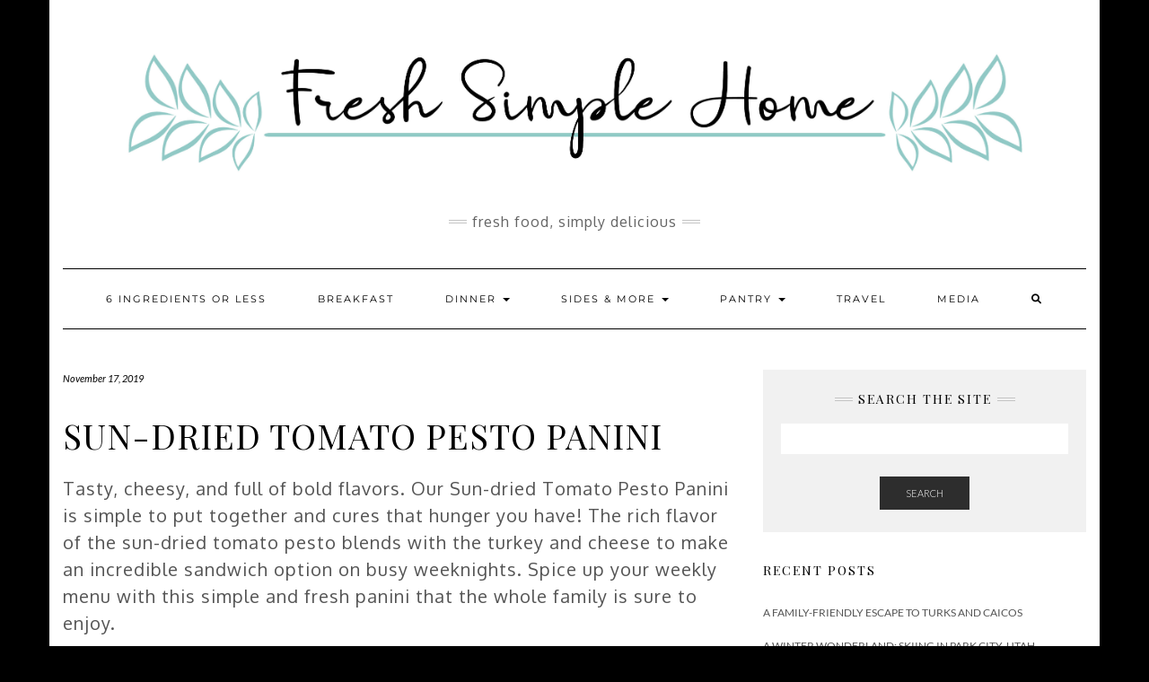

--- FILE ---
content_type: text/html; charset=UTF-8
request_url: https://freshsimplehome.com/sun-dried-tomato-pesto-panini/
body_size: 25519
content:
<!DOCTYPE html>
<html dir="ltr" lang="en-US" prefix="og: https://ogp.me/ns#">
<head>
	<meta charset="UTF-8" />
	<meta http-equiv="X-UA-Compatible" content="IE=edge" />
	<meta name="viewport" content="width=device-width, initial-scale=1" />
	<link rel="pingback" href="https://freshsimplehome.com/xmlrpc.php">
	<title>Sun-dried Tomato Pesto Panini — Fresh Simple Home Fresh Simple Home</title>

		<!-- All in One SEO 4.9.3 - aioseo.com -->
	<meta name="description" content="Tasty, cheesy, and full of bold tomato flavors. Our Sun-dried Tomato Pesto Panini is simple to put together and cures that hunger you have!" />
	<meta name="robots" content="max-image-preview:large" />
	<meta name="author" content="freshsimplehome"/>
	<meta name="p:domain_verify" content="eedd9a9a6cb4126ca2de6b5c6514efdb" />
	<link rel="canonical" href="https://freshsimplehome.com/sun-dried-tomato-pesto-panini/" />
	<meta name="generator" content="All in One SEO (AIOSEO) 4.9.3" />
		<meta property="og:locale" content="en_US" />
		<meta property="og:site_name" content="Fresh Simple Home — Fresh food, simply delicious" />
		<meta property="og:type" content="article" />
		<meta property="og:title" content="Sun-dried Tomato Pesto Panini — Fresh Simple Home Fresh Simple Home" />
		<meta property="og:description" content="Tasty, cheesy, and full of bold tomato flavors. Our Sun-dried Tomato Pesto Panini is simple to put together and cures that hunger you have!" />
		<meta property="og:url" content="https://freshsimplehome.com/sun-dried-tomato-pesto-panini/" />
		<meta property="og:image" content="https://freshsimplehome.com/wp-content/uploads/2019/11/E-Pesto-Panini.jpg" />
		<meta property="og:image:secure_url" content="https://freshsimplehome.com/wp-content/uploads/2019/11/E-Pesto-Panini.jpg" />
		<meta property="og:image:width" content="900" />
		<meta property="og:image:height" content="600" />
		<meta property="article:section" content="Dinner" />
		<meta property="article:published_time" content="2019-11-17T10:00:02+00:00" />
		<meta property="article:modified_time" content="2020-08-05T22:37:14+00:00" />
		<meta property="article:publisher" content="https://facebook.com/Fresh Simple Home" />
		<meta name="twitter:card" content="summary_large_image" />
		<meta name="twitter:site" content="@Fresh%20Simple%20Home" />
		<meta name="twitter:title" content="Sun-dried Tomato Pesto Panini — Fresh Simple Home Fresh Simple Home" />
		<meta name="twitter:description" content="Tasty, cheesy, and full of bold tomato flavors. Our Sun-dried Tomato Pesto Panini is simple to put together and cures that hunger you have!" />
		<meta name="twitter:creator" content="@Fresh%20Simple%20Home" />
		<meta name="twitter:image" content="https://freshsimplehome.com/wp-content/uploads/2019/11/E-Pesto-Panini.jpg" />
		<meta name="twitter:label1" content="Written by" />
		<meta name="twitter:data1" content="freshsimplehome" />
		<meta name="twitter:label2" content="Est. reading time" />
		<meta name="twitter:data2" content="3 minutes" />
		<script type="application/ld+json" class="aioseo-schema">
			{"@context":"https:\/\/schema.org","@graph":[{"@type":"Article","@id":"https:\/\/freshsimplehome.com\/sun-dried-tomato-pesto-panini\/#article","name":"Sun-dried Tomato Pesto Panini \u2014 Fresh Simple Home Fresh Simple Home","headline":"Sun-dried Tomato Pesto Panini","author":{"@id":"https:\/\/freshsimplehome.com\/author\/freshsimplehome\/#author"},"publisher":{"@id":"https:\/\/freshsimplehome.com\/#organization"},"image":{"@type":"ImageObject","url":"https:\/\/freshsimplehome.com\/wp-content\/uploads\/2019\/11\/E-Pesto-Panini.jpg","width":900,"height":600},"datePublished":"2019-11-17T05:00:02-05:00","dateModified":"2020-08-05T18:37:14-04:00","inLanguage":"en-US","commentCount":3,"mainEntityOfPage":{"@id":"https:\/\/freshsimplehome.com\/sun-dried-tomato-pesto-panini\/#webpage"},"isPartOf":{"@id":"https:\/\/freshsimplehome.com\/sun-dried-tomato-pesto-panini\/#webpage"},"articleSection":"6 Ingredients or Less, Dinner, Fresh Simple Home"},{"@type":"BreadcrumbList","@id":"https:\/\/freshsimplehome.com\/sun-dried-tomato-pesto-panini\/#breadcrumblist","itemListElement":[{"@type":"ListItem","@id":"https:\/\/freshsimplehome.com#listItem","position":1,"name":"Home","item":"https:\/\/freshsimplehome.com","nextItem":{"@type":"ListItem","@id":"https:\/\/freshsimplehome.com\/category\/freshsimplehome\/#listItem","name":"Fresh Simple Home"}},{"@type":"ListItem","@id":"https:\/\/freshsimplehome.com\/category\/freshsimplehome\/#listItem","position":2,"name":"Fresh Simple Home","item":"https:\/\/freshsimplehome.com\/category\/freshsimplehome\/","nextItem":{"@type":"ListItem","@id":"https:\/\/freshsimplehome.com\/sun-dried-tomato-pesto-panini\/#listItem","name":"Sun-dried Tomato Pesto Panini"},"previousItem":{"@type":"ListItem","@id":"https:\/\/freshsimplehome.com#listItem","name":"Home"}},{"@type":"ListItem","@id":"https:\/\/freshsimplehome.com\/sun-dried-tomato-pesto-panini\/#listItem","position":3,"name":"Sun-dried Tomato Pesto Panini","previousItem":{"@type":"ListItem","@id":"https:\/\/freshsimplehome.com\/category\/freshsimplehome\/#listItem","name":"Fresh Simple Home"}}]},{"@type":"Organization","@id":"https:\/\/freshsimplehome.com\/#organization","name":"Fresh Simple Home","description":"Fresh food, simply delicious","url":"https:\/\/freshsimplehome.com\/","logo":{"@type":"ImageObject","url":"https:\/\/freshsimplehome.com\/wp-content\/uploads\/2019\/06\/FSH-Logo-2.png","@id":"https:\/\/freshsimplehome.com\/sun-dried-tomato-pesto-panini\/#organizationLogo","width":500,"height":500},"image":{"@id":"https:\/\/freshsimplehome.com\/sun-dried-tomato-pesto-panini\/#organizationLogo"},"sameAs":["https:\/\/facebook.com\/Fresh Simple Home","https:\/\/x.com\/Fresh Simple Home","https:\/\/instagram.com\/Fresh Simple Home","https:\/\/pinterest.com\/Fresh Simple Home","https:\/\/youtube.com\/Fresh Simple Home","https:\/\/linkedin.com\/in\/Fresh Simple Home"]},{"@type":"Person","@id":"https:\/\/freshsimplehome.com\/author\/freshsimplehome\/#author","url":"https:\/\/freshsimplehome.com\/author\/freshsimplehome\/","name":"freshsimplehome","image":{"@type":"ImageObject","@id":"https:\/\/freshsimplehome.com\/sun-dried-tomato-pesto-panini\/#authorImage","url":"https:\/\/secure.gravatar.com\/avatar\/e427f1d7f18a288a7921e8a591d47feca140bd0d184cb52e33c75a55921eb755?s=96&d=mm&r=g","width":96,"height":96,"caption":"freshsimplehome"}},{"@type":"WebPage","@id":"https:\/\/freshsimplehome.com\/sun-dried-tomato-pesto-panini\/#webpage","url":"https:\/\/freshsimplehome.com\/sun-dried-tomato-pesto-panini\/","name":"Sun-dried Tomato Pesto Panini \u2014 Fresh Simple Home Fresh Simple Home","description":"Tasty, cheesy, and full of bold tomato flavors. Our Sun-dried Tomato Pesto Panini is simple to put together and cures that hunger you have!","inLanguage":"en-US","isPartOf":{"@id":"https:\/\/freshsimplehome.com\/#website"},"breadcrumb":{"@id":"https:\/\/freshsimplehome.com\/sun-dried-tomato-pesto-panini\/#breadcrumblist"},"author":{"@id":"https:\/\/freshsimplehome.com\/author\/freshsimplehome\/#author"},"creator":{"@id":"https:\/\/freshsimplehome.com\/author\/freshsimplehome\/#author"},"image":{"@type":"ImageObject","url":"https:\/\/freshsimplehome.com\/wp-content\/uploads\/2019\/11\/E-Pesto-Panini.jpg","@id":"https:\/\/freshsimplehome.com\/sun-dried-tomato-pesto-panini\/#mainImage","width":900,"height":600},"primaryImageOfPage":{"@id":"https:\/\/freshsimplehome.com\/sun-dried-tomato-pesto-panini\/#mainImage"},"datePublished":"2019-11-17T05:00:02-05:00","dateModified":"2020-08-05T18:37:14-04:00"},{"@type":"WebSite","@id":"https:\/\/freshsimplehome.com\/#website","url":"https:\/\/freshsimplehome.com\/","name":"Fresh Simple Home","description":"Fresh food, simply delicious","inLanguage":"en-US","publisher":{"@id":"https:\/\/freshsimplehome.com\/#organization"}}]}
		</script>
		<!-- All in One SEO -->

<link rel='dns-prefetch' href='//static.addtoany.com' />
<link rel='dns-prefetch' href='//scripts.mediavine.com' />
<link rel='dns-prefetch' href='//www.googletagmanager.com' />
<link rel='dns-prefetch' href='//fonts.googleapis.com' />
<link href='https://fonts.gstatic.com' crossorigin rel='preconnect' />
<link rel="alternate" type="application/rss+xml" title="Fresh Simple Home &raquo; Feed" href="https://freshsimplehome.com/feed/" />
<link rel="alternate" type="application/rss+xml" title="Fresh Simple Home &raquo; Comments Feed" href="https://freshsimplehome.com/comments/feed/" />
<link rel="alternate" type="application/rss+xml" title="Fresh Simple Home &raquo; Sun-dried Tomato Pesto Panini Comments Feed" href="https://freshsimplehome.com/sun-dried-tomato-pesto-panini/feed/" />
<link rel="alternate" title="oEmbed (JSON)" type="application/json+oembed" href="https://freshsimplehome.com/wp-json/oembed/1.0/embed?url=https%3A%2F%2Ffreshsimplehome.com%2Fsun-dried-tomato-pesto-panini%2F" />
<link rel="alternate" title="oEmbed (XML)" type="text/xml+oembed" href="https://freshsimplehome.com/wp-json/oembed/1.0/embed?url=https%3A%2F%2Ffreshsimplehome.com%2Fsun-dried-tomato-pesto-panini%2F&#038;format=xml" />
		<!-- This site uses the Google Analytics by MonsterInsights plugin v9.11.1 - Using Analytics tracking - https://www.monsterinsights.com/ -->
							<script src="//www.googletagmanager.com/gtag/js?id=G-90JNNXWYH7"  data-cfasync="false" data-wpfc-render="false" type="text/javascript" async></script>
			<script data-cfasync="false" data-wpfc-render="false" type="text/javascript">
				var mi_version = '9.11.1';
				var mi_track_user = true;
				var mi_no_track_reason = '';
								var MonsterInsightsDefaultLocations = {"page_location":"https:\/\/freshsimplehome.com\/sun-dried-tomato-pesto-panini\/"};
								if ( typeof MonsterInsightsPrivacyGuardFilter === 'function' ) {
					var MonsterInsightsLocations = (typeof MonsterInsightsExcludeQuery === 'object') ? MonsterInsightsPrivacyGuardFilter( MonsterInsightsExcludeQuery ) : MonsterInsightsPrivacyGuardFilter( MonsterInsightsDefaultLocations );
				} else {
					var MonsterInsightsLocations = (typeof MonsterInsightsExcludeQuery === 'object') ? MonsterInsightsExcludeQuery : MonsterInsightsDefaultLocations;
				}

								var disableStrs = [
										'ga-disable-G-90JNNXWYH7',
									];

				/* Function to detect opted out users */
				function __gtagTrackerIsOptedOut() {
					for (var index = 0; index < disableStrs.length; index++) {
						if (document.cookie.indexOf(disableStrs[index] + '=true') > -1) {
							return true;
						}
					}

					return false;
				}

				/* Disable tracking if the opt-out cookie exists. */
				if (__gtagTrackerIsOptedOut()) {
					for (var index = 0; index < disableStrs.length; index++) {
						window[disableStrs[index]] = true;
					}
				}

				/* Opt-out function */
				function __gtagTrackerOptout() {
					for (var index = 0; index < disableStrs.length; index++) {
						document.cookie = disableStrs[index] + '=true; expires=Thu, 31 Dec 2099 23:59:59 UTC; path=/';
						window[disableStrs[index]] = true;
					}
				}

				if ('undefined' === typeof gaOptout) {
					function gaOptout() {
						__gtagTrackerOptout();
					}
				}
								window.dataLayer = window.dataLayer || [];

				window.MonsterInsightsDualTracker = {
					helpers: {},
					trackers: {},
				};
				if (mi_track_user) {
					function __gtagDataLayer() {
						dataLayer.push(arguments);
					}

					function __gtagTracker(type, name, parameters) {
						if (!parameters) {
							parameters = {};
						}

						if (parameters.send_to) {
							__gtagDataLayer.apply(null, arguments);
							return;
						}

						if (type === 'event') {
														parameters.send_to = monsterinsights_frontend.v4_id;
							var hookName = name;
							if (typeof parameters['event_category'] !== 'undefined') {
								hookName = parameters['event_category'] + ':' + name;
							}

							if (typeof MonsterInsightsDualTracker.trackers[hookName] !== 'undefined') {
								MonsterInsightsDualTracker.trackers[hookName](parameters);
							} else {
								__gtagDataLayer('event', name, parameters);
							}
							
						} else {
							__gtagDataLayer.apply(null, arguments);
						}
					}

					__gtagTracker('js', new Date());
					__gtagTracker('set', {
						'developer_id.dZGIzZG': true,
											});
					if ( MonsterInsightsLocations.page_location ) {
						__gtagTracker('set', MonsterInsightsLocations);
					}
										__gtagTracker('config', 'G-90JNNXWYH7', {"forceSSL":"true","link_attribution":"true"} );
										window.gtag = __gtagTracker;										(function () {
						/* https://developers.google.com/analytics/devguides/collection/analyticsjs/ */
						/* ga and __gaTracker compatibility shim. */
						var noopfn = function () {
							return null;
						};
						var newtracker = function () {
							return new Tracker();
						};
						var Tracker = function () {
							return null;
						};
						var p = Tracker.prototype;
						p.get = noopfn;
						p.set = noopfn;
						p.send = function () {
							var args = Array.prototype.slice.call(arguments);
							args.unshift('send');
							__gaTracker.apply(null, args);
						};
						var __gaTracker = function () {
							var len = arguments.length;
							if (len === 0) {
								return;
							}
							var f = arguments[len - 1];
							if (typeof f !== 'object' || f === null || typeof f.hitCallback !== 'function') {
								if ('send' === arguments[0]) {
									var hitConverted, hitObject = false, action;
									if ('event' === arguments[1]) {
										if ('undefined' !== typeof arguments[3]) {
											hitObject = {
												'eventAction': arguments[3],
												'eventCategory': arguments[2],
												'eventLabel': arguments[4],
												'value': arguments[5] ? arguments[5] : 1,
											}
										}
									}
									if ('pageview' === arguments[1]) {
										if ('undefined' !== typeof arguments[2]) {
											hitObject = {
												'eventAction': 'page_view',
												'page_path': arguments[2],
											}
										}
									}
									if (typeof arguments[2] === 'object') {
										hitObject = arguments[2];
									}
									if (typeof arguments[5] === 'object') {
										Object.assign(hitObject, arguments[5]);
									}
									if ('undefined' !== typeof arguments[1].hitType) {
										hitObject = arguments[1];
										if ('pageview' === hitObject.hitType) {
											hitObject.eventAction = 'page_view';
										}
									}
									if (hitObject) {
										action = 'timing' === arguments[1].hitType ? 'timing_complete' : hitObject.eventAction;
										hitConverted = mapArgs(hitObject);
										__gtagTracker('event', action, hitConverted);
									}
								}
								return;
							}

							function mapArgs(args) {
								var arg, hit = {};
								var gaMap = {
									'eventCategory': 'event_category',
									'eventAction': 'event_action',
									'eventLabel': 'event_label',
									'eventValue': 'event_value',
									'nonInteraction': 'non_interaction',
									'timingCategory': 'event_category',
									'timingVar': 'name',
									'timingValue': 'value',
									'timingLabel': 'event_label',
									'page': 'page_path',
									'location': 'page_location',
									'title': 'page_title',
									'referrer' : 'page_referrer',
								};
								for (arg in args) {
																		if (!(!args.hasOwnProperty(arg) || !gaMap.hasOwnProperty(arg))) {
										hit[gaMap[arg]] = args[arg];
									} else {
										hit[arg] = args[arg];
									}
								}
								return hit;
							}

							try {
								f.hitCallback();
							} catch (ex) {
							}
						};
						__gaTracker.create = newtracker;
						__gaTracker.getByName = newtracker;
						__gaTracker.getAll = function () {
							return [];
						};
						__gaTracker.remove = noopfn;
						__gaTracker.loaded = true;
						window['__gaTracker'] = __gaTracker;
					})();
									} else {
										console.log("");
					(function () {
						function __gtagTracker() {
							return null;
						}

						window['__gtagTracker'] = __gtagTracker;
						window['gtag'] = __gtagTracker;
					})();
									}
			</script>
							<!-- / Google Analytics by MonsterInsights -->
		<style id='wp-img-auto-sizes-contain-inline-css' type='text/css'>
img:is([sizes=auto i],[sizes^="auto," i]){contain-intrinsic-size:3000px 1500px}
/*# sourceURL=wp-img-auto-sizes-contain-inline-css */
</style>

<style id='wp-emoji-styles-inline-css' type='text/css'>

	img.wp-smiley, img.emoji {
		display: inline !important;
		border: none !important;
		box-shadow: none !important;
		height: 1em !important;
		width: 1em !important;
		margin: 0 0.07em !important;
		vertical-align: -0.1em !important;
		background: none !important;
		padding: 0 !important;
	}
/*# sourceURL=wp-emoji-styles-inline-css */
</style>
<link rel='stylesheet' id='wp-block-library-css' href='https://freshsimplehome.com/wp-includes/css/dist/block-library/style.min.css?ver=49a07e82a48c115d95376cdf7194e9a9' type='text/css' media='all' />
<style id='wp-block-heading-inline-css' type='text/css'>
h1:where(.wp-block-heading).has-background,h2:where(.wp-block-heading).has-background,h3:where(.wp-block-heading).has-background,h4:where(.wp-block-heading).has-background,h5:where(.wp-block-heading).has-background,h6:where(.wp-block-heading).has-background{padding:1.25em 2.375em}h1.has-text-align-left[style*=writing-mode]:where([style*=vertical-lr]),h1.has-text-align-right[style*=writing-mode]:where([style*=vertical-rl]),h2.has-text-align-left[style*=writing-mode]:where([style*=vertical-lr]),h2.has-text-align-right[style*=writing-mode]:where([style*=vertical-rl]),h3.has-text-align-left[style*=writing-mode]:where([style*=vertical-lr]),h3.has-text-align-right[style*=writing-mode]:where([style*=vertical-rl]),h4.has-text-align-left[style*=writing-mode]:where([style*=vertical-lr]),h4.has-text-align-right[style*=writing-mode]:where([style*=vertical-rl]),h5.has-text-align-left[style*=writing-mode]:where([style*=vertical-lr]),h5.has-text-align-right[style*=writing-mode]:where([style*=vertical-rl]),h6.has-text-align-left[style*=writing-mode]:where([style*=vertical-lr]),h6.has-text-align-right[style*=writing-mode]:where([style*=vertical-rl]){rotate:180deg}
/*# sourceURL=https://freshsimplehome.com/wp-includes/blocks/heading/style.min.css */
</style>
<style id='wp-block-image-inline-css' type='text/css'>
.wp-block-image>a,.wp-block-image>figure>a{display:inline-block}.wp-block-image img{box-sizing:border-box;height:auto;max-width:100%;vertical-align:bottom}@media not (prefers-reduced-motion){.wp-block-image img.hide{visibility:hidden}.wp-block-image img.show{animation:show-content-image .4s}}.wp-block-image[style*=border-radius] img,.wp-block-image[style*=border-radius]>a{border-radius:inherit}.wp-block-image.has-custom-border img{box-sizing:border-box}.wp-block-image.aligncenter{text-align:center}.wp-block-image.alignfull>a,.wp-block-image.alignwide>a{width:100%}.wp-block-image.alignfull img,.wp-block-image.alignwide img{height:auto;width:100%}.wp-block-image .aligncenter,.wp-block-image .alignleft,.wp-block-image .alignright,.wp-block-image.aligncenter,.wp-block-image.alignleft,.wp-block-image.alignright{display:table}.wp-block-image .aligncenter>figcaption,.wp-block-image .alignleft>figcaption,.wp-block-image .alignright>figcaption,.wp-block-image.aligncenter>figcaption,.wp-block-image.alignleft>figcaption,.wp-block-image.alignright>figcaption{caption-side:bottom;display:table-caption}.wp-block-image .alignleft{float:left;margin:.5em 1em .5em 0}.wp-block-image .alignright{float:right;margin:.5em 0 .5em 1em}.wp-block-image .aligncenter{margin-left:auto;margin-right:auto}.wp-block-image :where(figcaption){margin-bottom:1em;margin-top:.5em}.wp-block-image.is-style-circle-mask img{border-radius:9999px}@supports ((-webkit-mask-image:none) or (mask-image:none)) or (-webkit-mask-image:none){.wp-block-image.is-style-circle-mask img{border-radius:0;-webkit-mask-image:url('data:image/svg+xml;utf8,<svg viewBox="0 0 100 100" xmlns="http://www.w3.org/2000/svg"><circle cx="50" cy="50" r="50"/></svg>');mask-image:url('data:image/svg+xml;utf8,<svg viewBox="0 0 100 100" xmlns="http://www.w3.org/2000/svg"><circle cx="50" cy="50" r="50"/></svg>');mask-mode:alpha;-webkit-mask-position:center;mask-position:center;-webkit-mask-repeat:no-repeat;mask-repeat:no-repeat;-webkit-mask-size:contain;mask-size:contain}}:root :where(.wp-block-image.is-style-rounded img,.wp-block-image .is-style-rounded img){border-radius:9999px}.wp-block-image figure{margin:0}.wp-lightbox-container{display:flex;flex-direction:column;position:relative}.wp-lightbox-container img{cursor:zoom-in}.wp-lightbox-container img:hover+button{opacity:1}.wp-lightbox-container button{align-items:center;backdrop-filter:blur(16px) saturate(180%);background-color:#5a5a5a40;border:none;border-radius:4px;cursor:zoom-in;display:flex;height:20px;justify-content:center;opacity:0;padding:0;position:absolute;right:16px;text-align:center;top:16px;width:20px;z-index:100}@media not (prefers-reduced-motion){.wp-lightbox-container button{transition:opacity .2s ease}}.wp-lightbox-container button:focus-visible{outline:3px auto #5a5a5a40;outline:3px auto -webkit-focus-ring-color;outline-offset:3px}.wp-lightbox-container button:hover{cursor:pointer;opacity:1}.wp-lightbox-container button:focus{opacity:1}.wp-lightbox-container button:focus,.wp-lightbox-container button:hover,.wp-lightbox-container button:not(:hover):not(:active):not(.has-background){background-color:#5a5a5a40;border:none}.wp-lightbox-overlay{box-sizing:border-box;cursor:zoom-out;height:100vh;left:0;overflow:hidden;position:fixed;top:0;visibility:hidden;width:100%;z-index:100000}.wp-lightbox-overlay .close-button{align-items:center;cursor:pointer;display:flex;justify-content:center;min-height:40px;min-width:40px;padding:0;position:absolute;right:calc(env(safe-area-inset-right) + 16px);top:calc(env(safe-area-inset-top) + 16px);z-index:5000000}.wp-lightbox-overlay .close-button:focus,.wp-lightbox-overlay .close-button:hover,.wp-lightbox-overlay .close-button:not(:hover):not(:active):not(.has-background){background:none;border:none}.wp-lightbox-overlay .lightbox-image-container{height:var(--wp--lightbox-container-height);left:50%;overflow:hidden;position:absolute;top:50%;transform:translate(-50%,-50%);transform-origin:top left;width:var(--wp--lightbox-container-width);z-index:9999999999}.wp-lightbox-overlay .wp-block-image{align-items:center;box-sizing:border-box;display:flex;height:100%;justify-content:center;margin:0;position:relative;transform-origin:0 0;width:100%;z-index:3000000}.wp-lightbox-overlay .wp-block-image img{height:var(--wp--lightbox-image-height);min-height:var(--wp--lightbox-image-height);min-width:var(--wp--lightbox-image-width);width:var(--wp--lightbox-image-width)}.wp-lightbox-overlay .wp-block-image figcaption{display:none}.wp-lightbox-overlay button{background:none;border:none}.wp-lightbox-overlay .scrim{background-color:#fff;height:100%;opacity:.9;position:absolute;width:100%;z-index:2000000}.wp-lightbox-overlay.active{visibility:visible}@media not (prefers-reduced-motion){.wp-lightbox-overlay.active{animation:turn-on-visibility .25s both}.wp-lightbox-overlay.active img{animation:turn-on-visibility .35s both}.wp-lightbox-overlay.show-closing-animation:not(.active){animation:turn-off-visibility .35s both}.wp-lightbox-overlay.show-closing-animation:not(.active) img{animation:turn-off-visibility .25s both}.wp-lightbox-overlay.zoom.active{animation:none;opacity:1;visibility:visible}.wp-lightbox-overlay.zoom.active .lightbox-image-container{animation:lightbox-zoom-in .4s}.wp-lightbox-overlay.zoom.active .lightbox-image-container img{animation:none}.wp-lightbox-overlay.zoom.active .scrim{animation:turn-on-visibility .4s forwards}.wp-lightbox-overlay.zoom.show-closing-animation:not(.active){animation:none}.wp-lightbox-overlay.zoom.show-closing-animation:not(.active) .lightbox-image-container{animation:lightbox-zoom-out .4s}.wp-lightbox-overlay.zoom.show-closing-animation:not(.active) .lightbox-image-container img{animation:none}.wp-lightbox-overlay.zoom.show-closing-animation:not(.active) .scrim{animation:turn-off-visibility .4s forwards}}@keyframes show-content-image{0%{visibility:hidden}99%{visibility:hidden}to{visibility:visible}}@keyframes turn-on-visibility{0%{opacity:0}to{opacity:1}}@keyframes turn-off-visibility{0%{opacity:1;visibility:visible}99%{opacity:0;visibility:visible}to{opacity:0;visibility:hidden}}@keyframes lightbox-zoom-in{0%{transform:translate(calc((-100vw + var(--wp--lightbox-scrollbar-width))/2 + var(--wp--lightbox-initial-left-position)),calc(-50vh + var(--wp--lightbox-initial-top-position))) scale(var(--wp--lightbox-scale))}to{transform:translate(-50%,-50%) scale(1)}}@keyframes lightbox-zoom-out{0%{transform:translate(-50%,-50%) scale(1);visibility:visible}99%{visibility:visible}to{transform:translate(calc((-100vw + var(--wp--lightbox-scrollbar-width))/2 + var(--wp--lightbox-initial-left-position)),calc(-50vh + var(--wp--lightbox-initial-top-position))) scale(var(--wp--lightbox-scale));visibility:hidden}}
/*# sourceURL=https://freshsimplehome.com/wp-includes/blocks/image/style.min.css */
</style>
<style id='wp-block-list-inline-css' type='text/css'>
ol,ul{box-sizing:border-box}:root :where(.wp-block-list.has-background){padding:1.25em 2.375em}
/*# sourceURL=https://freshsimplehome.com/wp-includes/blocks/list/style.min.css */
</style>
<style id='wp-block-embed-inline-css' type='text/css'>
.wp-block-embed.alignleft,.wp-block-embed.alignright,.wp-block[data-align=left]>[data-type="core/embed"],.wp-block[data-align=right]>[data-type="core/embed"]{max-width:360px;width:100%}.wp-block-embed.alignleft .wp-block-embed__wrapper,.wp-block-embed.alignright .wp-block-embed__wrapper,.wp-block[data-align=left]>[data-type="core/embed"] .wp-block-embed__wrapper,.wp-block[data-align=right]>[data-type="core/embed"] .wp-block-embed__wrapper{min-width:280px}.wp-block-cover .wp-block-embed{min-height:240px;min-width:320px}.wp-block-embed{overflow-wrap:break-word}.wp-block-embed :where(figcaption){margin-bottom:1em;margin-top:.5em}.wp-block-embed iframe{max-width:100%}.wp-block-embed__wrapper{position:relative}.wp-embed-responsive .wp-has-aspect-ratio .wp-block-embed__wrapper:before{content:"";display:block;padding-top:50%}.wp-embed-responsive .wp-has-aspect-ratio iframe{bottom:0;height:100%;left:0;position:absolute;right:0;top:0;width:100%}.wp-embed-responsive .wp-embed-aspect-21-9 .wp-block-embed__wrapper:before{padding-top:42.85%}.wp-embed-responsive .wp-embed-aspect-18-9 .wp-block-embed__wrapper:before{padding-top:50%}.wp-embed-responsive .wp-embed-aspect-16-9 .wp-block-embed__wrapper:before{padding-top:56.25%}.wp-embed-responsive .wp-embed-aspect-4-3 .wp-block-embed__wrapper:before{padding-top:75%}.wp-embed-responsive .wp-embed-aspect-1-1 .wp-block-embed__wrapper:before{padding-top:100%}.wp-embed-responsive .wp-embed-aspect-9-16 .wp-block-embed__wrapper:before{padding-top:177.77%}.wp-embed-responsive .wp-embed-aspect-1-2 .wp-block-embed__wrapper:before{padding-top:200%}
/*# sourceURL=https://freshsimplehome.com/wp-includes/blocks/embed/style.min.css */
</style>
<style id='wp-block-paragraph-inline-css' type='text/css'>
.is-small-text{font-size:.875em}.is-regular-text{font-size:1em}.is-large-text{font-size:2.25em}.is-larger-text{font-size:3em}.has-drop-cap:not(:focus):first-letter{float:left;font-size:8.4em;font-style:normal;font-weight:100;line-height:.68;margin:.05em .1em 0 0;text-transform:uppercase}body.rtl .has-drop-cap:not(:focus):first-letter{float:none;margin-left:.1em}p.has-drop-cap.has-background{overflow:hidden}:root :where(p.has-background){padding:1.25em 2.375em}:where(p.has-text-color:not(.has-link-color)) a{color:inherit}p.has-text-align-left[style*="writing-mode:vertical-lr"],p.has-text-align-right[style*="writing-mode:vertical-rl"]{rotate:180deg}
/*# sourceURL=https://freshsimplehome.com/wp-includes/blocks/paragraph/style.min.css */
</style>
<style id='wp-block-spacer-inline-css' type='text/css'>
.wp-block-spacer{clear:both}
/*# sourceURL=https://freshsimplehome.com/wp-includes/blocks/spacer/style.min.css */
</style>
<style id='global-styles-inline-css' type='text/css'>
:root{--wp--preset--aspect-ratio--square: 1;--wp--preset--aspect-ratio--4-3: 4/3;--wp--preset--aspect-ratio--3-4: 3/4;--wp--preset--aspect-ratio--3-2: 3/2;--wp--preset--aspect-ratio--2-3: 2/3;--wp--preset--aspect-ratio--16-9: 16/9;--wp--preset--aspect-ratio--9-16: 9/16;--wp--preset--color--black: #000000;--wp--preset--color--cyan-bluish-gray: #abb8c3;--wp--preset--color--white: #ffffff;--wp--preset--color--pale-pink: #f78da7;--wp--preset--color--vivid-red: #cf2e2e;--wp--preset--color--luminous-vivid-orange: #ff6900;--wp--preset--color--luminous-vivid-amber: #fcb900;--wp--preset--color--light-green-cyan: #7bdcb5;--wp--preset--color--vivid-green-cyan: #00d084;--wp--preset--color--pale-cyan-blue: #8ed1fc;--wp--preset--color--vivid-cyan-blue: #0693e3;--wp--preset--color--vivid-purple: #9b51e0;--wp--preset--gradient--vivid-cyan-blue-to-vivid-purple: linear-gradient(135deg,rgb(6,147,227) 0%,rgb(155,81,224) 100%);--wp--preset--gradient--light-green-cyan-to-vivid-green-cyan: linear-gradient(135deg,rgb(122,220,180) 0%,rgb(0,208,130) 100%);--wp--preset--gradient--luminous-vivid-amber-to-luminous-vivid-orange: linear-gradient(135deg,rgb(252,185,0) 0%,rgb(255,105,0) 100%);--wp--preset--gradient--luminous-vivid-orange-to-vivid-red: linear-gradient(135deg,rgb(255,105,0) 0%,rgb(207,46,46) 100%);--wp--preset--gradient--very-light-gray-to-cyan-bluish-gray: linear-gradient(135deg,rgb(238,238,238) 0%,rgb(169,184,195) 100%);--wp--preset--gradient--cool-to-warm-spectrum: linear-gradient(135deg,rgb(74,234,220) 0%,rgb(151,120,209) 20%,rgb(207,42,186) 40%,rgb(238,44,130) 60%,rgb(251,105,98) 80%,rgb(254,248,76) 100%);--wp--preset--gradient--blush-light-purple: linear-gradient(135deg,rgb(255,206,236) 0%,rgb(152,150,240) 100%);--wp--preset--gradient--blush-bordeaux: linear-gradient(135deg,rgb(254,205,165) 0%,rgb(254,45,45) 50%,rgb(107,0,62) 100%);--wp--preset--gradient--luminous-dusk: linear-gradient(135deg,rgb(255,203,112) 0%,rgb(199,81,192) 50%,rgb(65,88,208) 100%);--wp--preset--gradient--pale-ocean: linear-gradient(135deg,rgb(255,245,203) 0%,rgb(182,227,212) 50%,rgb(51,167,181) 100%);--wp--preset--gradient--electric-grass: linear-gradient(135deg,rgb(202,248,128) 0%,rgb(113,206,126) 100%);--wp--preset--gradient--midnight: linear-gradient(135deg,rgb(2,3,129) 0%,rgb(40,116,252) 100%);--wp--preset--font-size--small: 13px;--wp--preset--font-size--medium: 20px;--wp--preset--font-size--large: 36px;--wp--preset--font-size--x-large: 42px;--wp--preset--spacing--20: 0.44rem;--wp--preset--spacing--30: 0.67rem;--wp--preset--spacing--40: 1rem;--wp--preset--spacing--50: 1.5rem;--wp--preset--spacing--60: 2.25rem;--wp--preset--spacing--70: 3.38rem;--wp--preset--spacing--80: 5.06rem;--wp--preset--shadow--natural: 6px 6px 9px rgba(0, 0, 0, 0.2);--wp--preset--shadow--deep: 12px 12px 50px rgba(0, 0, 0, 0.4);--wp--preset--shadow--sharp: 6px 6px 0px rgba(0, 0, 0, 0.2);--wp--preset--shadow--outlined: 6px 6px 0px -3px rgb(255, 255, 255), 6px 6px rgb(0, 0, 0);--wp--preset--shadow--crisp: 6px 6px 0px rgb(0, 0, 0);}:where(.is-layout-flex){gap: 0.5em;}:where(.is-layout-grid){gap: 0.5em;}body .is-layout-flex{display: flex;}.is-layout-flex{flex-wrap: wrap;align-items: center;}.is-layout-flex > :is(*, div){margin: 0;}body .is-layout-grid{display: grid;}.is-layout-grid > :is(*, div){margin: 0;}:where(.wp-block-columns.is-layout-flex){gap: 2em;}:where(.wp-block-columns.is-layout-grid){gap: 2em;}:where(.wp-block-post-template.is-layout-flex){gap: 1.25em;}:where(.wp-block-post-template.is-layout-grid){gap: 1.25em;}.has-black-color{color: var(--wp--preset--color--black) !important;}.has-cyan-bluish-gray-color{color: var(--wp--preset--color--cyan-bluish-gray) !important;}.has-white-color{color: var(--wp--preset--color--white) !important;}.has-pale-pink-color{color: var(--wp--preset--color--pale-pink) !important;}.has-vivid-red-color{color: var(--wp--preset--color--vivid-red) !important;}.has-luminous-vivid-orange-color{color: var(--wp--preset--color--luminous-vivid-orange) !important;}.has-luminous-vivid-amber-color{color: var(--wp--preset--color--luminous-vivid-amber) !important;}.has-light-green-cyan-color{color: var(--wp--preset--color--light-green-cyan) !important;}.has-vivid-green-cyan-color{color: var(--wp--preset--color--vivid-green-cyan) !important;}.has-pale-cyan-blue-color{color: var(--wp--preset--color--pale-cyan-blue) !important;}.has-vivid-cyan-blue-color{color: var(--wp--preset--color--vivid-cyan-blue) !important;}.has-vivid-purple-color{color: var(--wp--preset--color--vivid-purple) !important;}.has-black-background-color{background-color: var(--wp--preset--color--black) !important;}.has-cyan-bluish-gray-background-color{background-color: var(--wp--preset--color--cyan-bluish-gray) !important;}.has-white-background-color{background-color: var(--wp--preset--color--white) !important;}.has-pale-pink-background-color{background-color: var(--wp--preset--color--pale-pink) !important;}.has-vivid-red-background-color{background-color: var(--wp--preset--color--vivid-red) !important;}.has-luminous-vivid-orange-background-color{background-color: var(--wp--preset--color--luminous-vivid-orange) !important;}.has-luminous-vivid-amber-background-color{background-color: var(--wp--preset--color--luminous-vivid-amber) !important;}.has-light-green-cyan-background-color{background-color: var(--wp--preset--color--light-green-cyan) !important;}.has-vivid-green-cyan-background-color{background-color: var(--wp--preset--color--vivid-green-cyan) !important;}.has-pale-cyan-blue-background-color{background-color: var(--wp--preset--color--pale-cyan-blue) !important;}.has-vivid-cyan-blue-background-color{background-color: var(--wp--preset--color--vivid-cyan-blue) !important;}.has-vivid-purple-background-color{background-color: var(--wp--preset--color--vivid-purple) !important;}.has-black-border-color{border-color: var(--wp--preset--color--black) !important;}.has-cyan-bluish-gray-border-color{border-color: var(--wp--preset--color--cyan-bluish-gray) !important;}.has-white-border-color{border-color: var(--wp--preset--color--white) !important;}.has-pale-pink-border-color{border-color: var(--wp--preset--color--pale-pink) !important;}.has-vivid-red-border-color{border-color: var(--wp--preset--color--vivid-red) !important;}.has-luminous-vivid-orange-border-color{border-color: var(--wp--preset--color--luminous-vivid-orange) !important;}.has-luminous-vivid-amber-border-color{border-color: var(--wp--preset--color--luminous-vivid-amber) !important;}.has-light-green-cyan-border-color{border-color: var(--wp--preset--color--light-green-cyan) !important;}.has-vivid-green-cyan-border-color{border-color: var(--wp--preset--color--vivid-green-cyan) !important;}.has-pale-cyan-blue-border-color{border-color: var(--wp--preset--color--pale-cyan-blue) !important;}.has-vivid-cyan-blue-border-color{border-color: var(--wp--preset--color--vivid-cyan-blue) !important;}.has-vivid-purple-border-color{border-color: var(--wp--preset--color--vivid-purple) !important;}.has-vivid-cyan-blue-to-vivid-purple-gradient-background{background: var(--wp--preset--gradient--vivid-cyan-blue-to-vivid-purple) !important;}.has-light-green-cyan-to-vivid-green-cyan-gradient-background{background: var(--wp--preset--gradient--light-green-cyan-to-vivid-green-cyan) !important;}.has-luminous-vivid-amber-to-luminous-vivid-orange-gradient-background{background: var(--wp--preset--gradient--luminous-vivid-amber-to-luminous-vivid-orange) !important;}.has-luminous-vivid-orange-to-vivid-red-gradient-background{background: var(--wp--preset--gradient--luminous-vivid-orange-to-vivid-red) !important;}.has-very-light-gray-to-cyan-bluish-gray-gradient-background{background: var(--wp--preset--gradient--very-light-gray-to-cyan-bluish-gray) !important;}.has-cool-to-warm-spectrum-gradient-background{background: var(--wp--preset--gradient--cool-to-warm-spectrum) !important;}.has-blush-light-purple-gradient-background{background: var(--wp--preset--gradient--blush-light-purple) !important;}.has-blush-bordeaux-gradient-background{background: var(--wp--preset--gradient--blush-bordeaux) !important;}.has-luminous-dusk-gradient-background{background: var(--wp--preset--gradient--luminous-dusk) !important;}.has-pale-ocean-gradient-background{background: var(--wp--preset--gradient--pale-ocean) !important;}.has-electric-grass-gradient-background{background: var(--wp--preset--gradient--electric-grass) !important;}.has-midnight-gradient-background{background: var(--wp--preset--gradient--midnight) !important;}.has-small-font-size{font-size: var(--wp--preset--font-size--small) !important;}.has-medium-font-size{font-size: var(--wp--preset--font-size--medium) !important;}.has-large-font-size{font-size: var(--wp--preset--font-size--large) !important;}.has-x-large-font-size{font-size: var(--wp--preset--font-size--x-large) !important;}
/*# sourceURL=global-styles-inline-css */
</style>

<style id='classic-theme-styles-inline-css' type='text/css'>
/*! This file is auto-generated */
.wp-block-button__link{color:#fff;background-color:#32373c;border-radius:9999px;box-shadow:none;text-decoration:none;padding:calc(.667em + 2px) calc(1.333em + 2px);font-size:1.125em}.wp-block-file__button{background:#32373c;color:#fff;text-decoration:none}
/*# sourceURL=/wp-includes/css/classic-themes.min.css */
</style>
<link rel='stylesheet' id='font-awesome-css' href='https://freshsimplehome.com/wp-content/plugins/contact-widgets/assets/css/font-awesome.min.css?ver=4.7.0' type='text/css' media='all' />
<link rel='stylesheet' id='jpibfi-style-css' href='https://freshsimplehome.com/wp-content/plugins/jquery-pin-it-button-for-images/css/client.css?ver=3.0.6' type='text/css' media='all' />
<link rel='stylesheet' id='mc4wp-form-themes-css' href='https://freshsimplehome.com/wp-content/plugins/mailchimp-for-wp/assets/css/form-themes.css?ver=4.11.1' type='text/css' media='all' />
<link rel='stylesheet' id='kale-fonts-css' href='https://fonts.googleapis.com/css?family=Montserrat%3A400%2C700%7CLato%3A400%2C700%2C300%2C300italic%2C400italic%2C700italic%7CRaleway%3A200%7CCaveat&#038;subset=latin%2Clatin-ext' type='text/css' media='all' />
<link rel='stylesheet' id='bootstrap-css' href='https://freshsimplehome.com/wp-content/themes/kale-pro/assets/css/bootstrap.min.css?ver=49a07e82a48c115d95376cdf7194e9a9' type='text/css' media='all' />
<link rel='stylesheet' id='bootstrap-select-css' href='https://freshsimplehome.com/wp-content/themes/kale-pro/assets/css/bootstrap-select.min.css?ver=49a07e82a48c115d95376cdf7194e9a9' type='text/css' media='all' />
<link rel='stylesheet' id='smartmenus-bootstrap-css' href='https://freshsimplehome.com/wp-content/themes/kale-pro/assets/css/jquery.smartmenus.bootstrap.css?ver=49a07e82a48c115d95376cdf7194e9a9' type='text/css' media='all' />
<link rel='stylesheet' id='fontawesome-css' href='https://freshsimplehome.com/wp-content/themes/kale-pro/assets/css/fontawesome.min.css?ver=49a07e82a48c115d95376cdf7194e9a9' type='text/css' media='all' />
<link rel='stylesheet' id='fontawesome-all-css' href='https://freshsimplehome.com/wp-content/themes/kale-pro/assets/css/all.min.css?ver=49a07e82a48c115d95376cdf7194e9a9' type='text/css' media='all' />
<link rel='stylesheet' id='owl-carousel-css' href='https://freshsimplehome.com/wp-content/themes/kale-pro/assets/css/owl.carousel.css?ver=49a07e82a48c115d95376cdf7194e9a9' type='text/css' media='all' />
<link rel='stylesheet' id='kale-style-css' href='https://freshsimplehome.com/wp-content/themes/kale-pro/style.css?ver=49a07e82a48c115d95376cdf7194e9a9' type='text/css' media='all' />
<link rel='stylesheet' id='kale-print-css' href='https://freshsimplehome.com/wp-content/themes/kale-pro/print.css?ver=49a07e82a48c115d95376cdf7194e9a9' type='text/css' media='print' />
<link rel='stylesheet' id='recent-posts-widget-with-thumbnails-public-style-css' href='https://freshsimplehome.com/wp-content/plugins/recent-posts-widget-with-thumbnails/public.css?ver=7.1.1' type='text/css' media='all' />
<link rel='stylesheet' id='wpcw-css' href='https://freshsimplehome.com/wp-content/plugins/contact-widgets/assets/css/style.min.css?ver=1.0.1' type='text/css' media='all' />
<link rel='stylesheet' id='addtoany-css' href='https://freshsimplehome.com/wp-content/plugins/add-to-any/addtoany.min.css?ver=1.16' type='text/css' media='all' />
<script type="text/javascript" src="https://freshsimplehome.com/wp-content/plugins/google-analytics-for-wordpress/assets/js/frontend-gtag.min.js?ver=9.11.1" id="monsterinsights-frontend-script-js" async="async" data-wp-strategy="async"></script>
<script data-cfasync="false" data-wpfc-render="false" type="text/javascript" id='monsterinsights-frontend-script-js-extra'>/* <![CDATA[ */
var monsterinsights_frontend = {"js_events_tracking":"true","download_extensions":"doc,pdf,ppt,zip,xls,docx,pptx,xlsx","inbound_paths":"[{\"path\":\"\\\/go\\\/\",\"label\":\"affiliate\"},{\"path\":\"\\\/recommend\\\/\",\"label\":\"affiliate\"}]","home_url":"https:\/\/freshsimplehome.com","hash_tracking":"false","v4_id":"G-90JNNXWYH7"};/* ]]> */
</script>
<script type="text/javascript" id="addtoany-core-js-before">
/* <![CDATA[ */
window.a2a_config=window.a2a_config||{};a2a_config.callbacks=[];a2a_config.overlays=[];a2a_config.templates={};

//# sourceURL=addtoany-core-js-before
/* ]]> */
</script>
<script type="text/javascript" defer src="https://static.addtoany.com/menu/page.js" id="addtoany-core-js"></script>
<script type="text/javascript" src="https://freshsimplehome.com/wp-includes/js/jquery/jquery.min.js?ver=3.7.1" id="jquery-core-js"></script>
<script type="text/javascript" src="https://freshsimplehome.com/wp-includes/js/jquery/jquery-migrate.min.js?ver=3.4.1" id="jquery-migrate-js"></script>
<script type="text/javascript" defer src="https://freshsimplehome.com/wp-content/plugins/add-to-any/addtoany.min.js?ver=1.1" id="addtoany-jquery-js"></script>
<script type="text/javascript" async="async" fetchpriority="high" data-noptimize="1" data-cfasync="false" src="https://scripts.mediavine.com/tags/fresh-simple-home.js?ver=49a07e82a48c115d95376cdf7194e9a9" id="mv-script-wrapper-js"></script>

<!-- Google tag (gtag.js) snippet added by Site Kit -->
<!-- Google Analytics snippet added by Site Kit -->
<script type="text/javascript" src="https://www.googletagmanager.com/gtag/js?id=GT-NC6LRBG" id="google_gtagjs-js" async></script>
<script type="text/javascript" id="google_gtagjs-js-after">
/* <![CDATA[ */
window.dataLayer = window.dataLayer || [];function gtag(){dataLayer.push(arguments);}
gtag("set","linker",{"domains":["freshsimplehome.com"]});
gtag("js", new Date());
gtag("set", "developer_id.dZTNiMT", true);
gtag("config", "GT-NC6LRBG");
//# sourceURL=google_gtagjs-js-after
/* ]]> */
</script>
<link rel="https://api.w.org/" href="https://freshsimplehome.com/wp-json/" /><link rel="alternate" title="JSON" type="application/json" href="https://freshsimplehome.com/wp-json/wp/v2/posts/1859" /><link rel="EditURI" type="application/rsd+xml" title="RSD" href="https://freshsimplehome.com/xmlrpc.php?rsd" />
	<link rel="preconnect" href="https://fonts.googleapis.com">
	<link rel="preconnect" href="https://fonts.gstatic.com">
	<link href='https://fonts.googleapis.com/css2?display=swap&family=Oxygen&family=Playfair+Display&family=Playfair+Display+SC&family=Alegreya&family=Alegreya+SC' rel='stylesheet'><meta name="generator" content="Site Kit by Google 1.170.0" /><!-- Google tag (gtag.js) --> 
<script async src="https://www.googletagmanager.com/gtag/js?id=G-ZLD6459Y0B"></script> <script> window.dataLayer = window.dataLayer || []; function gtag(){dataLayer.push(arguments);} gtag('js', new Date()); gtag('config', 'G-ZLD6459Y0B'); </script><style type="text/css">
	a.pinit-button.custom span {
		}

	.pinit-hover {
		opacity: 0.8 !important;
		filter: alpha(opacity=80) !important;
	}
	a.pinit-button {
	border-bottom: 0 !important;
	box-shadow: none !important;
	margin-bottom: 0 !important;
}
a.pinit-button::after {
    display: none;
}</style>
				<style>
			:root {
				--mv-create-radius: 0;
			}
		</style>
	<style type="text/css" id="custom-background-css">
body.custom-background { background-color: #000000; }
</style>
	<style>.frontpage-banner:before, .frontpage-slider .owl-carousel-item:before{content:none;}</style><link rel="icon" href="https://freshsimplehome.com/wp-content/uploads/2019/06/cropped-FSH-small-logo-1-32x32.png" sizes="32x32" />
<link rel="icon" href="https://freshsimplehome.com/wp-content/uploads/2019/06/cropped-FSH-small-logo-1-192x192.png" sizes="192x192" />
<link rel="apple-touch-icon" href="https://freshsimplehome.com/wp-content/uploads/2019/06/cropped-FSH-small-logo-1-180x180.png" />
<meta name="msapplication-TileImage" content="https://freshsimplehome.com/wp-content/uploads/2019/06/cropped-FSH-small-logo-1-270x270.png" />
		<style type="text/css" id="wp-custom-css">
			.entry h1 {
   font-size: 38px;
}
.entry h2 {
   font-size: 26px;
}
.entry h3 {
   font-size: 22px;
}
ul {
font-size:18px !important;
line-height:24px !important;
}

/* MV CSS Adjustment */
@media only screen and (max-width: 440px){
    .mv-reviews-cta-wrap, .mv-comments-nav > ul {
        padding-left: 0px!important;
        padding-right: 0px!important;
        margin-left:0px!important;
        margin-right:0px!important;
    }
}
@media only screen and (max-width: 359px){
    .main-column  {
        padding-left: 10px!important;
        padding-right: 10px!important;
    }
    nav.mv-comments-nav ul li {
        font-size: 15px;
        padding: 10px 14px;
    }
    form > .row, .mv-create-social {
        margin-left: 0px!important;
        margin-right: 0px!important;
    }
}		</style>
		<style id="kirki-inline-styles">/* latin-ext */
@font-face {
  font-family: 'Lato';
  font-style: normal;
  font-weight: 400;
  font-display: swap;
  src: url(https://freshsimplehome.com/wp-content/fonts/lato/S6uyw4BMUTPHjxAwXjeu.woff2) format('woff2');
  unicode-range: U+0100-02BA, U+02BD-02C5, U+02C7-02CC, U+02CE-02D7, U+02DD-02FF, U+0304, U+0308, U+0329, U+1D00-1DBF, U+1E00-1E9F, U+1EF2-1EFF, U+2020, U+20A0-20AB, U+20AD-20C0, U+2113, U+2C60-2C7F, U+A720-A7FF;
}
/* latin */
@font-face {
  font-family: 'Lato';
  font-style: normal;
  font-weight: 400;
  font-display: swap;
  src: url(https://freshsimplehome.com/wp-content/fonts/lato/S6uyw4BMUTPHjx4wXg.woff2) format('woff2');
  unicode-range: U+0000-00FF, U+0131, U+0152-0153, U+02BB-02BC, U+02C6, U+02DA, U+02DC, U+0304, U+0308, U+0329, U+2000-206F, U+20AC, U+2122, U+2191, U+2193, U+2212, U+2215, U+FEFF, U+FFFD;
}/* cyrillic-ext */
@font-face {
  font-family: 'Raleway';
  font-style: normal;
  font-weight: 200;
  font-display: swap;
  src: url(https://freshsimplehome.com/wp-content/fonts/raleway/1Ptxg8zYS_SKggPN4iEgvnHyvveLxVtaorCFPrEHJA.woff2) format('woff2');
  unicode-range: U+0460-052F, U+1C80-1C8A, U+20B4, U+2DE0-2DFF, U+A640-A69F, U+FE2E-FE2F;
}
/* cyrillic */
@font-face {
  font-family: 'Raleway';
  font-style: normal;
  font-weight: 200;
  font-display: swap;
  src: url(https://freshsimplehome.com/wp-content/fonts/raleway/1Ptxg8zYS_SKggPN4iEgvnHyvveLxVtaorCMPrEHJA.woff2) format('woff2');
  unicode-range: U+0301, U+0400-045F, U+0490-0491, U+04B0-04B1, U+2116;
}
/* vietnamese */
@font-face {
  font-family: 'Raleway';
  font-style: normal;
  font-weight: 200;
  font-display: swap;
  src: url(https://freshsimplehome.com/wp-content/fonts/raleway/1Ptxg8zYS_SKggPN4iEgvnHyvveLxVtaorCHPrEHJA.woff2) format('woff2');
  unicode-range: U+0102-0103, U+0110-0111, U+0128-0129, U+0168-0169, U+01A0-01A1, U+01AF-01B0, U+0300-0301, U+0303-0304, U+0308-0309, U+0323, U+0329, U+1EA0-1EF9, U+20AB;
}
/* latin-ext */
@font-face {
  font-family: 'Raleway';
  font-style: normal;
  font-weight: 200;
  font-display: swap;
  src: url(https://freshsimplehome.com/wp-content/fonts/raleway/1Ptxg8zYS_SKggPN4iEgvnHyvveLxVtaorCGPrEHJA.woff2) format('woff2');
  unicode-range: U+0100-02BA, U+02BD-02C5, U+02C7-02CC, U+02CE-02D7, U+02DD-02FF, U+0304, U+0308, U+0329, U+1D00-1DBF, U+1E00-1E9F, U+1EF2-1EFF, U+2020, U+20A0-20AB, U+20AD-20C0, U+2113, U+2C60-2C7F, U+A720-A7FF;
}
/* latin */
@font-face {
  font-family: 'Raleway';
  font-style: normal;
  font-weight: 200;
  font-display: swap;
  src: url(https://freshsimplehome.com/wp-content/fonts/raleway/1Ptxg8zYS_SKggPN4iEgvnHyvveLxVtaorCIPrE.woff2) format('woff2');
  unicode-range: U+0000-00FF, U+0131, U+0152-0153, U+02BB-02BC, U+02C6, U+02DA, U+02DC, U+0304, U+0308, U+0329, U+2000-206F, U+20AC, U+2122, U+2191, U+2193, U+2212, U+2215, U+FEFF, U+FFFD;
}/* cyrillic-ext */
@font-face {
  font-family: 'Caveat';
  font-style: normal;
  font-weight: 400;
  font-display: swap;
  src: url(https://freshsimplehome.com/wp-content/fonts/caveat/WnznHAc5bAfYB2QRah7pcpNvOx-pjfJ9eIipYSxP.woff2) format('woff2');
  unicode-range: U+0460-052F, U+1C80-1C8A, U+20B4, U+2DE0-2DFF, U+A640-A69F, U+FE2E-FE2F;
}
/* cyrillic */
@font-face {
  font-family: 'Caveat';
  font-style: normal;
  font-weight: 400;
  font-display: swap;
  src: url(https://freshsimplehome.com/wp-content/fonts/caveat/WnznHAc5bAfYB2QRah7pcpNvOx-pjfJ9eIGpYSxP.woff2) format('woff2');
  unicode-range: U+0301, U+0400-045F, U+0490-0491, U+04B0-04B1, U+2116;
}
/* latin-ext */
@font-face {
  font-family: 'Caveat';
  font-style: normal;
  font-weight: 400;
  font-display: swap;
  src: url(https://freshsimplehome.com/wp-content/fonts/caveat/WnznHAc5bAfYB2QRah7pcpNvOx-pjfJ9eIupYSxP.woff2) format('woff2');
  unicode-range: U+0100-02BA, U+02BD-02C5, U+02C7-02CC, U+02CE-02D7, U+02DD-02FF, U+0304, U+0308, U+0329, U+1D00-1DBF, U+1E00-1E9F, U+1EF2-1EFF, U+2020, U+20A0-20AB, U+20AD-20C0, U+2113, U+2C60-2C7F, U+A720-A7FF;
}
/* latin */
@font-face {
  font-family: 'Caveat';
  font-style: normal;
  font-weight: 400;
  font-display: swap;
  src: url(https://freshsimplehome.com/wp-content/fonts/caveat/WnznHAc5bAfYB2QRah7pcpNvOx-pjfJ9eIWpYQ.woff2) format('woff2');
  unicode-range: U+0000-00FF, U+0131, U+0152-0153, U+02BB-02BC, U+02C6, U+02DA, U+02DC, U+0304, U+0308, U+0329, U+2000-206F, U+20AC, U+2122, U+2191, U+2193, U+2212, U+2215, U+FEFF, U+FFFD;
}/* cyrillic-ext */
@font-face {
  font-family: 'Montserrat';
  font-style: normal;
  font-weight: 400;
  font-display: swap;
  src: url(https://freshsimplehome.com/wp-content/fonts/montserrat/JTUHjIg1_i6t8kCHKm4532VJOt5-QNFgpCtr6Hw0aXpsog.woff2) format('woff2');
  unicode-range: U+0460-052F, U+1C80-1C8A, U+20B4, U+2DE0-2DFF, U+A640-A69F, U+FE2E-FE2F;
}
/* cyrillic */
@font-face {
  font-family: 'Montserrat';
  font-style: normal;
  font-weight: 400;
  font-display: swap;
  src: url(https://freshsimplehome.com/wp-content/fonts/montserrat/JTUHjIg1_i6t8kCHKm4532VJOt5-QNFgpCtr6Hw9aXpsog.woff2) format('woff2');
  unicode-range: U+0301, U+0400-045F, U+0490-0491, U+04B0-04B1, U+2116;
}
/* vietnamese */
@font-face {
  font-family: 'Montserrat';
  font-style: normal;
  font-weight: 400;
  font-display: swap;
  src: url(https://freshsimplehome.com/wp-content/fonts/montserrat/JTUHjIg1_i6t8kCHKm4532VJOt5-QNFgpCtr6Hw2aXpsog.woff2) format('woff2');
  unicode-range: U+0102-0103, U+0110-0111, U+0128-0129, U+0168-0169, U+01A0-01A1, U+01AF-01B0, U+0300-0301, U+0303-0304, U+0308-0309, U+0323, U+0329, U+1EA0-1EF9, U+20AB;
}
/* latin-ext */
@font-face {
  font-family: 'Montserrat';
  font-style: normal;
  font-weight: 400;
  font-display: swap;
  src: url(https://freshsimplehome.com/wp-content/fonts/montserrat/JTUHjIg1_i6t8kCHKm4532VJOt5-QNFgpCtr6Hw3aXpsog.woff2) format('woff2');
  unicode-range: U+0100-02BA, U+02BD-02C5, U+02C7-02CC, U+02CE-02D7, U+02DD-02FF, U+0304, U+0308, U+0329, U+1D00-1DBF, U+1E00-1E9F, U+1EF2-1EFF, U+2020, U+20A0-20AB, U+20AD-20C0, U+2113, U+2C60-2C7F, U+A720-A7FF;
}
/* latin */
@font-face {
  font-family: 'Montserrat';
  font-style: normal;
  font-weight: 400;
  font-display: swap;
  src: url(https://freshsimplehome.com/wp-content/fonts/montserrat/JTUHjIg1_i6t8kCHKm4532VJOt5-QNFgpCtr6Hw5aXo.woff2) format('woff2');
  unicode-range: U+0000-00FF, U+0131, U+0152-0153, U+02BB-02BC, U+02C6, U+02DA, U+02DC, U+0304, U+0308, U+0329, U+2000-206F, U+20AC, U+2122, U+2191, U+2193, U+2212, U+2215, U+FEFF, U+FFFD;
}/* latin-ext */
@font-face {
  font-family: 'Lato';
  font-style: normal;
  font-weight: 400;
  font-display: swap;
  src: url(https://freshsimplehome.com/wp-content/fonts/lato/S6uyw4BMUTPHjxAwXjeu.woff2) format('woff2');
  unicode-range: U+0100-02BA, U+02BD-02C5, U+02C7-02CC, U+02CE-02D7, U+02DD-02FF, U+0304, U+0308, U+0329, U+1D00-1DBF, U+1E00-1E9F, U+1EF2-1EFF, U+2020, U+20A0-20AB, U+20AD-20C0, U+2113, U+2C60-2C7F, U+A720-A7FF;
}
/* latin */
@font-face {
  font-family: 'Lato';
  font-style: normal;
  font-weight: 400;
  font-display: swap;
  src: url(https://freshsimplehome.com/wp-content/fonts/lato/S6uyw4BMUTPHjx4wXg.woff2) format('woff2');
  unicode-range: U+0000-00FF, U+0131, U+0152-0153, U+02BB-02BC, U+02C6, U+02DA, U+02DC, U+0304, U+0308, U+0329, U+2000-206F, U+20AC, U+2122, U+2191, U+2193, U+2212, U+2215, U+FEFF, U+FFFD;
}/* cyrillic-ext */
@font-face {
  font-family: 'Raleway';
  font-style: normal;
  font-weight: 200;
  font-display: swap;
  src: url(https://freshsimplehome.com/wp-content/fonts/raleway/1Ptxg8zYS_SKggPN4iEgvnHyvveLxVtaorCFPrEHJA.woff2) format('woff2');
  unicode-range: U+0460-052F, U+1C80-1C8A, U+20B4, U+2DE0-2DFF, U+A640-A69F, U+FE2E-FE2F;
}
/* cyrillic */
@font-face {
  font-family: 'Raleway';
  font-style: normal;
  font-weight: 200;
  font-display: swap;
  src: url(https://freshsimplehome.com/wp-content/fonts/raleway/1Ptxg8zYS_SKggPN4iEgvnHyvveLxVtaorCMPrEHJA.woff2) format('woff2');
  unicode-range: U+0301, U+0400-045F, U+0490-0491, U+04B0-04B1, U+2116;
}
/* vietnamese */
@font-face {
  font-family: 'Raleway';
  font-style: normal;
  font-weight: 200;
  font-display: swap;
  src: url(https://freshsimplehome.com/wp-content/fonts/raleway/1Ptxg8zYS_SKggPN4iEgvnHyvveLxVtaorCHPrEHJA.woff2) format('woff2');
  unicode-range: U+0102-0103, U+0110-0111, U+0128-0129, U+0168-0169, U+01A0-01A1, U+01AF-01B0, U+0300-0301, U+0303-0304, U+0308-0309, U+0323, U+0329, U+1EA0-1EF9, U+20AB;
}
/* latin-ext */
@font-face {
  font-family: 'Raleway';
  font-style: normal;
  font-weight: 200;
  font-display: swap;
  src: url(https://freshsimplehome.com/wp-content/fonts/raleway/1Ptxg8zYS_SKggPN4iEgvnHyvveLxVtaorCGPrEHJA.woff2) format('woff2');
  unicode-range: U+0100-02BA, U+02BD-02C5, U+02C7-02CC, U+02CE-02D7, U+02DD-02FF, U+0304, U+0308, U+0329, U+1D00-1DBF, U+1E00-1E9F, U+1EF2-1EFF, U+2020, U+20A0-20AB, U+20AD-20C0, U+2113, U+2C60-2C7F, U+A720-A7FF;
}
/* latin */
@font-face {
  font-family: 'Raleway';
  font-style: normal;
  font-weight: 200;
  font-display: swap;
  src: url(https://freshsimplehome.com/wp-content/fonts/raleway/1Ptxg8zYS_SKggPN4iEgvnHyvveLxVtaorCIPrE.woff2) format('woff2');
  unicode-range: U+0000-00FF, U+0131, U+0152-0153, U+02BB-02BC, U+02C6, U+02DA, U+02DC, U+0304, U+0308, U+0329, U+2000-206F, U+20AC, U+2122, U+2191, U+2193, U+2212, U+2215, U+FEFF, U+FFFD;
}/* cyrillic-ext */
@font-face {
  font-family: 'Caveat';
  font-style: normal;
  font-weight: 400;
  font-display: swap;
  src: url(https://freshsimplehome.com/wp-content/fonts/caveat/WnznHAc5bAfYB2QRah7pcpNvOx-pjfJ9eIipYSxP.woff2) format('woff2');
  unicode-range: U+0460-052F, U+1C80-1C8A, U+20B4, U+2DE0-2DFF, U+A640-A69F, U+FE2E-FE2F;
}
/* cyrillic */
@font-face {
  font-family: 'Caveat';
  font-style: normal;
  font-weight: 400;
  font-display: swap;
  src: url(https://freshsimplehome.com/wp-content/fonts/caveat/WnznHAc5bAfYB2QRah7pcpNvOx-pjfJ9eIGpYSxP.woff2) format('woff2');
  unicode-range: U+0301, U+0400-045F, U+0490-0491, U+04B0-04B1, U+2116;
}
/* latin-ext */
@font-face {
  font-family: 'Caveat';
  font-style: normal;
  font-weight: 400;
  font-display: swap;
  src: url(https://freshsimplehome.com/wp-content/fonts/caveat/WnznHAc5bAfYB2QRah7pcpNvOx-pjfJ9eIupYSxP.woff2) format('woff2');
  unicode-range: U+0100-02BA, U+02BD-02C5, U+02C7-02CC, U+02CE-02D7, U+02DD-02FF, U+0304, U+0308, U+0329, U+1D00-1DBF, U+1E00-1E9F, U+1EF2-1EFF, U+2020, U+20A0-20AB, U+20AD-20C0, U+2113, U+2C60-2C7F, U+A720-A7FF;
}
/* latin */
@font-face {
  font-family: 'Caveat';
  font-style: normal;
  font-weight: 400;
  font-display: swap;
  src: url(https://freshsimplehome.com/wp-content/fonts/caveat/WnznHAc5bAfYB2QRah7pcpNvOx-pjfJ9eIWpYQ.woff2) format('woff2');
  unicode-range: U+0000-00FF, U+0131, U+0152-0153, U+02BB-02BC, U+02C6, U+02DA, U+02DC, U+0304, U+0308, U+0329, U+2000-206F, U+20AC, U+2122, U+2191, U+2193, U+2212, U+2215, U+FEFF, U+FFFD;
}/* cyrillic-ext */
@font-face {
  font-family: 'Montserrat';
  font-style: normal;
  font-weight: 400;
  font-display: swap;
  src: url(https://freshsimplehome.com/wp-content/fonts/montserrat/JTUHjIg1_i6t8kCHKm4532VJOt5-QNFgpCtr6Hw0aXpsog.woff2) format('woff2');
  unicode-range: U+0460-052F, U+1C80-1C8A, U+20B4, U+2DE0-2DFF, U+A640-A69F, U+FE2E-FE2F;
}
/* cyrillic */
@font-face {
  font-family: 'Montserrat';
  font-style: normal;
  font-weight: 400;
  font-display: swap;
  src: url(https://freshsimplehome.com/wp-content/fonts/montserrat/JTUHjIg1_i6t8kCHKm4532VJOt5-QNFgpCtr6Hw9aXpsog.woff2) format('woff2');
  unicode-range: U+0301, U+0400-045F, U+0490-0491, U+04B0-04B1, U+2116;
}
/* vietnamese */
@font-face {
  font-family: 'Montserrat';
  font-style: normal;
  font-weight: 400;
  font-display: swap;
  src: url(https://freshsimplehome.com/wp-content/fonts/montserrat/JTUHjIg1_i6t8kCHKm4532VJOt5-QNFgpCtr6Hw2aXpsog.woff2) format('woff2');
  unicode-range: U+0102-0103, U+0110-0111, U+0128-0129, U+0168-0169, U+01A0-01A1, U+01AF-01B0, U+0300-0301, U+0303-0304, U+0308-0309, U+0323, U+0329, U+1EA0-1EF9, U+20AB;
}
/* latin-ext */
@font-face {
  font-family: 'Montserrat';
  font-style: normal;
  font-weight: 400;
  font-display: swap;
  src: url(https://freshsimplehome.com/wp-content/fonts/montserrat/JTUHjIg1_i6t8kCHKm4532VJOt5-QNFgpCtr6Hw3aXpsog.woff2) format('woff2');
  unicode-range: U+0100-02BA, U+02BD-02C5, U+02C7-02CC, U+02CE-02D7, U+02DD-02FF, U+0304, U+0308, U+0329, U+1D00-1DBF, U+1E00-1E9F, U+1EF2-1EFF, U+2020, U+20A0-20AB, U+20AD-20C0, U+2113, U+2C60-2C7F, U+A720-A7FF;
}
/* latin */
@font-face {
  font-family: 'Montserrat';
  font-style: normal;
  font-weight: 400;
  font-display: swap;
  src: url(https://freshsimplehome.com/wp-content/fonts/montserrat/JTUHjIg1_i6t8kCHKm4532VJOt5-QNFgpCtr6Hw5aXo.woff2) format('woff2');
  unicode-range: U+0000-00FF, U+0131, U+0152-0153, U+02BB-02BC, U+02C6, U+02DA, U+02DC, U+0304, U+0308, U+0329, U+2000-206F, U+20AC, U+2122, U+2191, U+2193, U+2212, U+2215, U+FEFF, U+FFFD;
}</style>	<style id="egf-frontend-styles" type="text/css">
		p {background-color: #ffffff;font-family: 'Oxygen', sans-serif;font-size: 16px;font-style: normal;font-weight: 400;letter-spacing: 1px;line-height: 1.5;} h1 {font-family: 'Playfair Display', sans-serif;font-size: 10px;font-style: normal;font-weight: 400;line-height: 0.8;text-decoration: none;} h2 {font-family: 'Playfair Display', sans-serif;font-size: 28px;font-style: normal;font-weight: 400;letter-spacing: 1px;line-height: 1.3;} h3 {font-family: 'Playfair Display SC', sans-serif;font-style: normal;font-weight: 400;} h4 {font-family: 'Alegreya', sans-serif;font-style: normal;font-weight: 400;} h5 {font-family: 'Alegreya SC', sans-serif;font-style: normal;font-weight: 400;} h6 {font-family: 'Alegreya SC', sans-serif;font-style: normal;font-weight: 400;} 	</style>
	<link rel='stylesheet' id='mv-create-card_big-image-css' href='https://freshsimplehome.com/wp-content/plugins/mediavine-create/client/build/card-big-image.1.10.5.css?ver=1.10.5' type='text/css' media='all' />
</head>

<body data-rsssl=1 class="wp-singular post-template-default single single-post postid-1859 single-format-standard custom-background wp-custom-logo wp-theme-kale-pro">
<a class="skip-link screen-reader-text" href="#content">Skip to content</a>
<div class="main-wrapper">
	<div class="container">

		<!-- Header -->
		<div class="header">

			
			<!-- Header Row 2 -->
			<div class="header-row-2">
				<div class="logo">
					<a href="https://freshsimplehome.com/" class="custom-logo-link" rel="home"><img width="4802" height="941" src="https://freshsimplehome.com/wp-content/uploads/2020/04/cropped-FSH-Logo_Black-Text-2.jpg" class="custom-logo" alt="Fresh Simple Home" decoding="async" fetchpriority="high" srcset="https://freshsimplehome.com/wp-content/uploads/2020/04/cropped-FSH-Logo_Black-Text-2.jpg 4802w, https://freshsimplehome.com/wp-content/uploads/2020/04/cropped-FSH-Logo_Black-Text-2-300x59.jpg 300w, https://freshsimplehome.com/wp-content/uploads/2020/04/cropped-FSH-Logo_Black-Text-2-768x150.jpg 768w, https://freshsimplehome.com/wp-content/uploads/2020/04/cropped-FSH-Logo_Black-Text-2-1024x201.jpg 1024w" sizes="(max-width: 4802px) 100vw, 4802px" /></a>				</div>
								<div class="tagline"><p>Fresh food, simply delicious</p></div>
							</div>
			<!-- /Header Row 2 -->


			<!-- Header Row 3 -->
						<div class="header-row-3">
				<nav class="navbar navbar-default " id="main_menu">
					<div class="navbar-header">
						<button type="button" class="navbar-toggle collapsed" data-toggle="collapse" data-target=".header-row-3 .navbar-collapse" aria-expanded="false">
						<span class="sr-only">Toggle Navigation</span>
						<span class="icon-bar"></span>
						<span class="icon-bar"></span>
						<span class="icon-bar"></span>
						</button>
					</div>
					<!-- Navigation -->
					<div class="navbar-collapse collapse"><ul id="menu-primary-menu" class="nav navbar-nav"><li id="menu-item-3970" class="menu-item menu-item-type-taxonomy menu-item-object-category current-post-ancestor current-menu-parent current-post-parent menu-item-3970"><a href="https://freshsimplehome.com/category/6-ingredients-or-less/">6 Ingredients or Less</a></li>
<li id="menu-item-393" class="menu-item menu-item-type-taxonomy menu-item-object-category menu-item-393"><a href="https://freshsimplehome.com/category/breakfast/">Breakfast</a></li>
<li id="menu-item-394" class="menu-item menu-item-type-taxonomy menu-item-object-category current-post-ancestor current-menu-parent current-post-parent menu-item-has-children menu-item-394 dropdown"><a href="https://freshsimplehome.com/category/dinner/" data-toggle="dropdown" class="dropdown-toggle" aria-haspopup="true">Dinner <span class="caret 0 "></span></a>
<ul role="menu" class=" dropdown-menu">
	<li id="menu-item-3983" class="menu-item menu-item-type-taxonomy menu-item-object-category menu-item-3983"><a href="https://freshsimplehome.com/category/dinner/chicken/">Chicken</a></li>
	<li id="menu-item-3984" class="menu-item menu-item-type-taxonomy menu-item-object-category menu-item-3984"><a href="https://freshsimplehome.com/category/dinner/pork/">Pork</a></li>
	<li id="menu-item-3985" class="menu-item menu-item-type-taxonomy menu-item-object-category menu-item-3985"><a href="https://freshsimplehome.com/category/dinner/beef/">Beef</a></li>
	<li id="menu-item-4062" class="menu-item menu-item-type-taxonomy menu-item-object-category menu-item-4062"><a href="https://freshsimplehome.com/category/seafood/">Seafood</a></li>
</ul>
</li>
<li id="menu-item-3974" class="menu-item menu-item-type-taxonomy menu-item-object-category menu-item-has-children menu-item-3974 dropdown"><a href="https://freshsimplehome.com/category/sides-more/" data-toggle="dropdown" class="dropdown-toggle" aria-haspopup="true">Sides &amp; More <span class="caret 0 "></span></a>
<ul role="menu" class=" dropdown-menu">
	<li id="menu-item-395" class="menu-item menu-item-type-taxonomy menu-item-object-category menu-item-395"><a href="https://freshsimplehome.com/category/side-dish/">Side Dish</a></li>
	<li id="menu-item-3077" class="menu-item menu-item-type-taxonomy menu-item-object-category menu-item-3077"><a href="https://freshsimplehome.com/category/dessert/">Dessert</a></li>
	<li id="menu-item-396" class="menu-item menu-item-type-taxonomy menu-item-object-category menu-item-396"><a href="https://freshsimplehome.com/category/beverage/">Beverage</a></li>
</ul>
</li>
<li id="menu-item-2017" class="menu-item menu-item-type-taxonomy menu-item-object-category menu-item-has-children menu-item-2017 dropdown"><a href="https://freshsimplehome.com/category/pantry/" data-toggle="dropdown" class="dropdown-toggle" aria-haspopup="true">Pantry <span class="caret 0 "></span></a>
<ul role="menu" class=" dropdown-menu">
	<li id="menu-item-4922" class="menu-item menu-item-type-taxonomy menu-item-object-category menu-item-4922"><a href="https://freshsimplehome.com/category/pantry/spice-rack/">Spice Rack</a></li>
</ul>
</li>
<li id="menu-item-7661" class="menu-item menu-item-type-taxonomy menu-item-object-category menu-item-7661"><a href="https://freshsimplehome.com/category/travel/">Travel</a></li>
<li id="menu-item-4763" class="menu-item menu-item-type-post_type menu-item-object-page menu-item-4763"><a href="https://freshsimplehome.com/featured-in/">Media</a></li>
<li class="search">
        <a href="javascript:;" id="toggle-main_search" data-toggle="dropdown">
            <i class="fa fa-search"></i>
            <span class="screen-reader-text">Search here</span>
        </a>
        <div class="dropdown-menu main_search">
            <form name="main_search" method="get" action="https://freshsimplehome.com/">
                <input type="text" name="s" class="form-control" placeholder="Type here" />
            </form>
        </div>
    </li></ul></div>					<!-- /Navigation -->
				</nav>
			</div>
			<!-- /Header Row 3 -->
		</div>
		<!-- /Header -->

<a id="content"></a>

<!-- Two Columns -->
<div class="row two-columns">

    <!-- Main Column -->
        <div class="main-column  col-md-8 ">
    
        <!-- Post Content -->
        <div id="post-1859" class="entry entry-post post-1859 post type-post status-publish format-standard has-post-thumbnail hentry category-6-ingredients-or-less category-dinner category-freshsimplehome mv-content-wrapper">

            <div class="entry-header">
				                <div class="entry-meta">
                    <div class="entry-date date updated">November 17, 2019</div>
                </div>
				
                <!-- Jetpack Sharing -->
								<div class="entry-share">
									</div>
								<div class="clearfix"></div>
                <!-- /Jetpack Sharing -->

            </div>



            
                                    <h1 class="entry-title">Sun-dried Tomato Pesto Panini</h1>
            
            
            
            
            <div class="entry-content">
                                <div class="single-content ">
                    <input class="jpibfi" type="hidden">
<p class="has-medium-font-size">Tasty, cheesy, and full of bold flavors. Our Sun-dried Tomato Pesto Panini is simple to put together and cures that hunger you have! The rich flavor of the sun-dried tomato pesto blends with the turkey and cheese to make an incredible sandwich option on busy weeknights. Spice up your weekly menu with this simple and fresh panini that the whole family is sure to enjoy.</p>



<div style="height:100px" aria-hidden="true" class="wp-block-spacer"></div>



<figure class="wp-block-image size-large"><img decoding="async" width="900" height="600" src="https://freshsimplehome.com/wp-content/uploads/2020/08/E-Pesto-Panini-01.jpg" alt="Sun-dried Tomato Pesto Panini on a plate" class="wp-image-5515" data-jpibfi-post-excerpt="" data-jpibfi-post-url="https://freshsimplehome.com/sun-dried-tomato-pesto-panini/" data-jpibfi-post-title="Sun-dried Tomato Pesto Panini" data-jpibfi-src="https://freshsimplehome.com/wp-content/uploads/2020/08/E-Pesto-Panini-01.jpg" srcset="https://freshsimplehome.com/wp-content/uploads/2020/08/E-Pesto-Panini-01.jpg 900w, https://freshsimplehome.com/wp-content/uploads/2020/08/E-Pesto-Panini-01-300x200.jpg 300w, https://freshsimplehome.com/wp-content/uploads/2020/08/E-Pesto-Panini-01-768x512.jpg 768w" sizes="(max-width: 900px) 100vw, 900px" /></figure>



<div style="height:100px" aria-hidden="true" class="wp-block-spacer"></div>



<p class="has-medium-font-size">Sometimes you just need a good, filling sandwich. And not just any ol&#8217; one will do. We wanted to branch away from traditional sandwiches and make something that spiced up our Monday night that was delicious, simple, and good for nights where we eat in the car. The kids love seeing these on the menu because they get to customize it to exactly how they like it. My daughter prefers extra cheese while my son leaves off the sun-dried tomatoes. Its easy to make everyone happy with a meal like this. Easily paired with our <a href="https://freshsimplehome.com/spinach-walnut-feta-salad/">Spinach Walnut Feta Salad</a> for an awesome meal at home 😉 </p>



<div style="height:100px" aria-hidden="true" class="wp-block-spacer"></div>



<h2 class="wp-block-heading">What aisle are sun-dried tomatoes in?</h2>



<p class="has-medium-font-size">You can usually find sun-dried tomatoes in the canned vegetable aisle or in the produce section of most grocery stores. Some stores even stock them in both places. Smaller boutique grocery chains will have a &#8216;gourmet&#8217; section and you can typically find them there as well. </p>



<div style="height:100px" aria-hidden="true" class="wp-block-spacer"></div>



<h2 class="wp-block-heading">How do you make a panini without a panini press?</h2>



<p class="has-medium-font-size">Easy! You first assemble your sandwich. Next, wrap your sandwich completely in foil. Then, grill your foil-wrapped sandwich over medium heat for about 3 minutes per side, pressing down with a spatula every once in a while.<br>Try not to burn yourself on your perfectly pressed sandwich. Also, instead of using a grill, you can do all the other steps, put on a skillet and push down with a smaller pot lid you have laying around. The results are still great!</p>



<div style="height:100px" aria-hidden="true" class="wp-block-spacer"></div>



<figure class="wp-block-image size-large"><img decoding="async" width="900" height="600" src="https://freshsimplehome.com/wp-content/uploads/2020/08/E-Pesto-Panini-09.jpg" alt="Ingredients for Sun-Dried Tomato Pesto Panini on a board with rolls." class="wp-image-5516" data-jpibfi-post-excerpt="" data-jpibfi-post-url="https://freshsimplehome.com/sun-dried-tomato-pesto-panini/" data-jpibfi-post-title="Sun-dried Tomato Pesto Panini" data-jpibfi-src="https://freshsimplehome.com/wp-content/uploads/2020/08/E-Pesto-Panini-09.jpg" srcset="https://freshsimplehome.com/wp-content/uploads/2020/08/E-Pesto-Panini-09.jpg 900w, https://freshsimplehome.com/wp-content/uploads/2020/08/E-Pesto-Panini-09-300x200.jpg 300w, https://freshsimplehome.com/wp-content/uploads/2020/08/E-Pesto-Panini-09-768x512.jpg 768w" sizes="(max-width: 900px) 100vw, 900px" /></figure>



<div style="height:100px" aria-hidden="true" class="wp-block-spacer"></div>



<h2 class="wp-block-heading">Ingredients for our Sun-dried Tomato Pesto Panini:</h2>



<ul class="wp-block-list"><li>Ciabatta Rolls</li><li><a href="https://www.walmart.com/ip/Classico-Sun-Dried-Tomato-Pesto-Sauce-and-Spread-Pasta-Sauce-8-1-oz-Jar/10307628">Sun-Dried Tomato Pesto</a></li><li>Sun-Dried Tomatoes</li><li>Spinach</li><li>Provolone Cheese</li><li>Tomato Pesto</li><li>Sliced Turkey</li><li>Roma Tomatoes</li></ul>



<div style="height:100px" aria-hidden="true" class="wp-block-spacer"></div>



<h2 class="wp-block-heading">How to make the Sun-dried Tomato Pesto Panini:</h2>



<div style="height:100px" aria-hidden="true" class="wp-block-spacer"></div>



<p class="has-medium-font-size">Slice ciabatta rolls in half. Spread sun-dried tomato pesto on both side of the ciabatta roll. We typically use 1 TBS per side when we make this. If you put too much pesto, it can create a soggy-situation that nobody wants!</p>



<div style="height:100px" aria-hidden="true" class="wp-block-spacer"></div>



<figure class="wp-block-image size-large"><img decoding="async" width="900" height="600" src="https://freshsimplehome.com/wp-content/uploads/2020/08/E-Pesto-Panini-07.jpg" alt="Sun-Dried Tomato Pesto Panini being built with turkey, pesto and sun-dried tomatoes." class="wp-image-5517" data-jpibfi-post-excerpt="" data-jpibfi-post-url="https://freshsimplehome.com/sun-dried-tomato-pesto-panini/" data-jpibfi-post-title="Sun-dried Tomato Pesto Panini" data-jpibfi-src="https://freshsimplehome.com/wp-content/uploads/2020/08/E-Pesto-Panini-07.jpg" srcset="https://freshsimplehome.com/wp-content/uploads/2020/08/E-Pesto-Panini-07.jpg 900w, https://freshsimplehome.com/wp-content/uploads/2020/08/E-Pesto-Panini-07-300x200.jpg 300w, https://freshsimplehome.com/wp-content/uploads/2020/08/E-Pesto-Panini-07-768x512.jpg 768w" sizes="(max-width: 900px) 100vw, 900px" /></figure>



<div style="height:100px" aria-hidden="true" class="wp-block-spacer"></div>



<p class="has-medium-font-size">Next, layer the turkey and sun-dried tomatoes to the bottom half of the roll. You can put as much or as little of the ingredients as you like.</p>



<div style="height:100px" aria-hidden="true" class="wp-block-spacer"></div>



<figure class="wp-block-image size-large"><img loading="lazy" decoding="async" width="900" height="600" src="https://freshsimplehome.com/wp-content/uploads/2020/08/E-Pesto-Panini-06.jpg" alt="Sun-Dried Tomato Pesto Panini being built with turkey, pesto, sun-dried tomatoes and spinach." class="wp-image-5518" data-jpibfi-post-excerpt="" data-jpibfi-post-url="https://freshsimplehome.com/sun-dried-tomato-pesto-panini/" data-jpibfi-post-title="Sun-dried Tomato Pesto Panini" data-jpibfi-src="https://freshsimplehome.com/wp-content/uploads/2020/08/E-Pesto-Panini-06.jpg" srcset="https://freshsimplehome.com/wp-content/uploads/2020/08/E-Pesto-Panini-06.jpg 900w, https://freshsimplehome.com/wp-content/uploads/2020/08/E-Pesto-Panini-06-300x200.jpg 300w, https://freshsimplehome.com/wp-content/uploads/2020/08/E-Pesto-Panini-06-768x512.jpg 768w" sizes="auto, (max-width: 900px) 100vw, 900px" /></figure>



<div style="height:100px" aria-hidden="true" class="wp-block-spacer"></div>



<p class="has-medium-font-size">Last, put the spinach, sliced Roma tomatoes, and cheese on top of the rest of the ingredients. Complete the sandwich by adding the top bun. Once built, transfer the sandwich to the panini press.</p>



<div style="height:100px" aria-hidden="true" class="wp-block-spacer"></div>



<figure class="wp-block-image size-large"><img loading="lazy" decoding="async" width="900" height="600" src="https://freshsimplehome.com/wp-content/uploads/2020/08/E-Pesto-Panini-05.jpg" alt="Sun-Dried Tomato Pesto Panini being built with turkey, pesto, sun-dried tomatoes, spinach and tomatoes." class="wp-image-5519" data-jpibfi-post-excerpt="" data-jpibfi-post-url="https://freshsimplehome.com/sun-dried-tomato-pesto-panini/" data-jpibfi-post-title="Sun-dried Tomato Pesto Panini" data-jpibfi-src="https://freshsimplehome.com/wp-content/uploads/2020/08/E-Pesto-Panini-05.jpg" srcset="https://freshsimplehome.com/wp-content/uploads/2020/08/E-Pesto-Panini-05.jpg 900w, https://freshsimplehome.com/wp-content/uploads/2020/08/E-Pesto-Panini-05-300x200.jpg 300w, https://freshsimplehome.com/wp-content/uploads/2020/08/E-Pesto-Panini-05-768x512.jpg 768w" sizes="auto, (max-width: 900px) 100vw, 900px" /></figure>



<div style="height:100px" aria-hidden="true" class="wp-block-spacer"></div>



<p class="has-medium-font-size">Place entire sandwich on panini press or grill. Press sandwich for 3-5 minutes or until cheese has melted and sandwich is fully toasted. Remove from panini press or grill, slice and enjoy!</p>



<div style="height:100px" aria-hidden="true" class="wp-block-spacer"></div>



<figure class="wp-block-image size-large"><img loading="lazy" decoding="async" width="900" height="600" src="https://freshsimplehome.com/wp-content/uploads/2020/08/E-Pesto-Panini-03.jpg" alt="Sandwich on the panini press" class="wp-image-5520" data-jpibfi-post-excerpt="" data-jpibfi-post-url="https://freshsimplehome.com/sun-dried-tomato-pesto-panini/" data-jpibfi-post-title="Sun-dried Tomato Pesto Panini" data-jpibfi-src="https://freshsimplehome.com/wp-content/uploads/2020/08/E-Pesto-Panini-03.jpg" srcset="https://freshsimplehome.com/wp-content/uploads/2020/08/E-Pesto-Panini-03.jpg 900w, https://freshsimplehome.com/wp-content/uploads/2020/08/E-Pesto-Panini-03-300x200.jpg 300w, https://freshsimplehome.com/wp-content/uploads/2020/08/E-Pesto-Panini-03-768x512.jpg 768w" sizes="auto, (max-width: 900px) 100vw, 900px" /></figure>



<div style="height:100px" aria-hidden="true" class="wp-block-spacer"></div>



<p class="has-medium-font-size">There is nothing better than making a dinner that is equally easy and delicious. When I first made these, my husband thought they were &#8220;gourmet&#8221; style and kept thanking me for spending all the time it must have taken to put these together. After taking in a little bit of the praise, I finally confided in him that they took less than 15 minutes from start to finish! Needless to say he was still appreciative, but requests these often because he knows they are quick to throw together and so delicious. </p>



<div style="height:100px" aria-hidden="true" class="wp-block-spacer"></div>



<p class="has-medium-font-size">Love fresh and simple recipes?! Subscribe to our email below and we will send them to your inbox every week! </p>


<script>(function() {
	window.mc4wp = window.mc4wp || {
		listeners: [],
		forms: {
			on: function(evt, cb) {
				window.mc4wp.listeners.push(
					{
						event   : evt,
						callback: cb
					}
				);
			}
		}
	}
})();
</script><!-- Mailchimp for WordPress v4.11.1 - https://wordpress.org/plugins/mailchimp-for-wp/ --><form id="mc4wp-form-1" class="mc4wp-form mc4wp-form-1239 mc4wp-form-theme mc4wp-form-theme-light" method="post" data-id="1239" data-name="Join Our Mailing List" ><div class="mc4wp-form-fields"><p>
    <label>First Name</label>
    <input type="text" name="FNAME" required="">
</p>
<p>
	<label>Email address: </label>
	<input type="email" name="EMAIL" placeholder="Your email address" required />
</p>

<p>
	<input type="submit" value="Subscribe" />
</p></div><label style="display: none !important;">Leave this field empty if you&#8217;re human: <input type="text" name="_mc4wp_honeypot" value="" tabindex="-1" autocomplete="off" /></label><input type="hidden" name="_mc4wp_timestamp" value="1769200521" /><input type="hidden" name="_mc4wp_form_id" value="1239" /><input type="hidden" name="_mc4wp_form_element_id" value="mc4wp-form-1" /><div class="mc4wp-response"></div></form><!-- / Mailchimp for WordPress Plugin -->


<div style="height:100px" aria-hidden="true" class="wp-block-spacer"></div>


<script type="application/ld+json">{"@context":"http:\/\/schema.org","@type":"Recipe","name":"Sun-Dried Tomato Pesto Panini","author":{"@type":"Person","name":"freshsimplehome"},"datePublished":"2019-09-06","recipeYield":6,"image":["https:\/\/freshsimplehome.com\/wp-content\/uploads\/2019\/11\/E-Pesto-Panini-480x480.jpg","https:\/\/freshsimplehome.com\/wp-content\/uploads\/2019\/11\/E-Pesto-Panini-720x540.jpg","https:\/\/freshsimplehome.com\/wp-content\/uploads\/2019\/11\/E-Pesto-Panini-720x405.jpg","https:\/\/freshsimplehome.com\/wp-content\/uploads\/2019\/11\/E-Pesto-Panini-735x490.jpg"],"prepTime":"PT5M","cookTime":"PT5M","performTime":"PT5M","totalTime":"PT10M","recipeIngredient":["6 Ciabatta Rolls","1 jar Sun-dried Tomato Pesto","6-12 slices of Turkey","6- 12 slices of Provolone","3\/4 cup Spinach","2-3 Tomatoes","1 package Sun Dried Tomatoes"],"recipeInstructions":[{"@type":"HowToStep","text":"Slice ciabatta rolls in half.","position":1,"name":"Slice ciabatta rolls in half.","url":"https:\/\/freshsimplehome.com\/sun-dried-tomato-pesto-panini\/#mv_create_56_1"},{"@type":"HowToStep","text":"Spread sundried tomato pesto on both side of ciabatta rolls.","position":2,"name":"Spread sundried tomato pesto on both side of...","url":"https:\/\/freshsimplehome.com\/sun-dried-tomato-pesto-panini\/#mv_create_56_2"},{"@type":"HowToStep","text":"Add turkey, cheese, spinach, tomato and sundried tomatoes to bottom half roll.","position":3,"name":"Add turkey, cheese, spinach, tomato and sundried tomatoes...","url":"https:\/\/freshsimplehome.com\/sun-dried-tomato-pesto-panini\/#mv_create_56_3"},{"@type":"HowToStep","text":"Complete sandwich by adding top bun.","position":4,"name":"Complete sandwich by adding top bun.","url":"https:\/\/freshsimplehome.com\/sun-dried-tomato-pesto-panini\/#mv_create_56_4"},{"@type":"HowToStep","text":"Place entire sandwich on panini press or grill.","position":5,"name":"Place entire sandwich on panini press or grill.","url":"https:\/\/freshsimplehome.com\/sun-dried-tomato-pesto-panini\/#mv_create_56_5"},{"@type":"HowToStep","text":"Press sandwich for 3-5 minutes or until cheese has melted and sandwich is fully toasted.","position":6,"name":"Press sandwich for 3-5 minutes or until cheese...","url":"https:\/\/freshsimplehome.com\/sun-dried-tomato-pesto-panini\/#mv_create_56_6"},{"@type":"HowToStep","text":"Remove from panini press or grill, slice and enjoy!","position":7,"name":"Remove from panini press or grill, slice and...","url":"https:\/\/freshsimplehome.com\/sun-dried-tomato-pesto-panini\/#mv_create_56_7"}],"nutrition":{"@type":"NutritionInformation","calories":"561 calories","carbohydrateContent":"46 grams carbohydrates","cholesterolContent":"101 milligrams cholesterol","fatContent":"24 grams fat","fiberContent":"4 grams fiber","proteinContent":"40 grams protein","saturatedFatContent":"12 grams saturated fat","servingSize":"1","sodiumContent":"994 grams sodium","sugarContent":"7 grams sugar","transFatContent":"0 grams trans fat","unsaturatedFatContent":"11 grams unsaturated fat"},"url":"https:\/\/freshsimplehome.com\/sun-dried-tomato-pesto-panini\/"}</script>	<section id="mv-creation-56" class="mv-create-card mv-create-card-56 mv-recipe-card mv-create-card-style-big-image mv-no-js mv-create-center-cards mv-create-has-uppercase mv-create-has-image " style="position: relative;">
		
		<div class="mv-create-wrapper">

			
			<header class="mv-create-header">
				<img decoding="async" src="https://freshsimplehome.com/wp-content/uploads/2019/11/E-Pesto-Panini-735x490.jpg" class="mv-create-image no_pin ggnoads" data-pin-nopin="true" data-pin-description="" alt="Sun-Dried Tomato Pesto Panini" srcset="https://freshsimplehome.com/wp-content/uploads/2019/11/E-Pesto-Panini-735x490.jpg 735w, https://freshsimplehome.com/wp-content/uploads/2019/11/E-Pesto-Panini-300x200.jpg 300w, https://freshsimplehome.com/wp-content/uploads/2019/11/E-Pesto-Panini-768x512.jpg 768w, https://freshsimplehome.com/wp-content/uploads/2019/11/E-Pesto-Panini.jpg 900w" sizes="(max-width: 735px) 100vw, 735px" data-pin-media="https://freshsimplehome.com/wp-content/uploads/2019/11/E-Pesto-Panini.jpg"><div class="mv-pinterest-btn mv-pinterest-btn-right" data-mv-pinterest-desc="Sun-Dried%20Tomato%20Pesto%20Panini" data-mv-pinterest-img-src="https%3A%2F%2Ffreshsimplehome.com%2Fwp-content%2Fuploads%2F2019%2F11%2FE-Pesto-Panini.jpg" data-mv-pinterest-url="https%3A%2F%2Ffreshsimplehome.com%2Fsun-dried-tomato-pesto-panini%2F"></div>

<div class="mv-create-title-container">

			<span class="mv-create-yield mv-create-uppercase"><span class="screen-reader-text">Yield:</span> makes 6 paninis</span>
	
	
	<h1 class="mv-create-title mv-create-title-primary"><span>Sun-Dried Tomato Pesto Panini</span></h1>

</div>
			</header>

			
<div class="mv-create-times mv-create-times-3">

			<div class="mv-create-time mv-create-time-prep">
			<em class="mv-create-time-label mv-create-lowercase mv-create-strong">Prep Time: </em>
			<span class="mv-create-time-format mv-create-uppercase"><span class="mv-time-part mv-time-minutes">5 minutes</span> </span>
		</div>
			<div class="mv-create-time mv-create-time-active">
			<em class="mv-create-time-label mv-create-lowercase mv-create-strong">Cook Time: </em>
			<span class="mv-create-time-format mv-create-uppercase"><span class="mv-time-part mv-time-minutes">5 minutes</span> </span>
		</div>
			<div class="mv-create-time mv-create-time-total">
			<em class="mv-create-time-label mv-create-lowercase mv-create-strong">Total Time: </em>
			<span class="mv-create-time-format mv-create-uppercase"><span class="mv-time-part mv-time-minutes">10 minutes</span> </span>
		</div>
	
</div>
	<div class="mv-create-meta-flex">

		<form class="mv-create-print-form">
			<button class="mv-create-button mv-create-print-button mv-create-uppercase" data-mv-print="https://freshsimplehome.com/wp-json/mv-create/v1/creations/56/print?ajax=true">
				Print			</button>
		</form>

					<div class="mv-create-reviews-flex">
				<div id="mv-create-56" class="mv-create-reviews" data-mv-create-id="56" data-mv-create-rating="" data-mv-create-total-ratings="" data-mv-rest-url="https://freshsimplehome.com/wp-json/"></div>
			</div>
			</div>
<div class="mv-create-target mv-create-primary-unit"><div class="mv_slot_target" data-slot="recipe"></div></div>	<div class="mv-create-ingredients">
		<h2 class="mv-create-ingredients-title mv-create-title-secondary">Ingredients</h2>

											<ul>
									<li>
						6 Ciabatta Rolls					</li>
									<li>
						1 jar Sun-dried Tomato Pesto					</li>
									<li>
						6-12 slices of Turkey					</li>
									<li>
						6- 12 slices of Provolone					</li>
									<li>
						3/4 cup Spinach					</li>
									<li>
						2-3 Tomatoes					</li>
									<li>
						1 package Sun Dried Tomatoes					</li>
							</ul>
			</div>
		<div class="mv-create-hands-free"></div>
		<div class="mv-create-instructions mv-create-instructions-slot-v2">
		<h2 class="mv-create-instructions-title mv-create-title-secondary">Instructions</h2>
		<ol><li id="mv_create_56_1">Slice ciabatta rolls in half.</li><li id="mv_create_56_2">Spread sundried tomato pesto on both side of ciabatta rolls.</li><li id="mv_create_56_3">Add turkey, cheese, spinach, tomato and sundried tomatoes to bottom half roll. </li><li id="mv_create_56_4">Complete sandwich by adding top bun.</li><li id="mv_create_56_5">Place entire sandwich on panini press or grill.</li><li id="mv_create_56_6">Press sandwich for 3-5 minutes or until cheese has melted and sandwich is fully toasted. </li><li id="mv_create_56_7">Remove from panini press or grill, slice and enjoy!</li></ol>	</div>
<div class="mv-create-nutrition">
	<div class="mv-create-nutrition-box">
		<h3 class="mv-create-nutrition-title mv-create-strong"><span>Nutrition Information:</span></h3>

					<span class="mv-create-nutrition-item mv-create-nutrition-yield"><h3 class="mv-create-nutrition-label mv-create-uppercase mv-create-strong">Yield:</h3> 6</span>
		
					<span class="mv-create-nutrition-item mv-create-nutrition-serving-size "><h3 class="mv-create-nutrition-label mv-create-uppercase mv-create-strong">Serving Size:</h3> 1</span>
		
		<br><span class="mv-create-nutrition-amount"><em>Amount Per Serving:</em></span>

		<span class="mv-create-nutrition-item mv-create-nutrition-calories"><span class="mv-create-nutrition-label mv-create-uppercase">Calories:</span> 561</span><span class="mv-create-nutrition-item mv-create-nutrition-total-fat"><span class="mv-create-nutrition-label mv-create-uppercase">Total Fat:</span> 24g</span><span class="mv-create-nutrition-item mv-create-nutrition-saturated-fat mv-create-nutrition-indent"><span class="mv-create-nutrition-label mv-create-uppercase">Saturated Fat:</span> 12g</span><span class="mv-create-nutrition-item mv-create-nutrition-trans-fat mv-create-nutrition-indent"><span class="mv-create-nutrition-label mv-create-uppercase">Trans Fat:</span> 0g</span><span class="mv-create-nutrition-item mv-create-nutrition-unsaturated-fat mv-create-nutrition-indent"><span class="mv-create-nutrition-label mv-create-uppercase">Unsaturated Fat:</span> 11g</span><span class="mv-create-nutrition-item mv-create-nutrition-cholesterol"><span class="mv-create-nutrition-label mv-create-uppercase">Cholesterol:</span> 101mg</span><span class="mv-create-nutrition-item mv-create-nutrition-sodium"><span class="mv-create-nutrition-label mv-create-uppercase">Sodium:</span> 994mg</span><span class="mv-create-nutrition-item mv-create-nutrition-carbohydrates"><span class="mv-create-nutrition-label mv-create-uppercase">Carbohydrates:</span> 46g</span><span class="mv-create-nutrition-item mv-create-nutrition-fiber mv-create-nutrition-indent"><span class="mv-create-nutrition-label mv-create-uppercase">Fiber:</span> 4g</span><span class="mv-create-nutrition-item mv-create-nutrition-sugar mv-create-nutrition-indent"><span class="mv-create-nutrition-label mv-create-uppercase">Sugar:</span> 7g</span><span class="mv-create-nutrition-item mv-create-nutrition-protein"><span class="mv-create-nutrition-label mv-create-uppercase">Protein:</span> 40g</span>	</div>

			<p class="mv-create-nutrition-disclaimer"><em>(Nutritional information provided is an estimate and will vary based on cooking methods and brands of ingredients used.)</em></p>
	
</div>


	<div class="mv-create-social">
		<div class="mv-create-social-icon mv-create-social-icon-instagram">
	<svg xmlns="http://www.w3.org/2000/svg" viewBox="0 0 26 26" width="26px" height="26px" class="svg svg-instagram">
		<path d="M 7.546875 0 C 3.390625 0 0 3.390625 0 7.546875 L 0 18.453125 C 0 22.609375 3.390625 26 7.546875 26 L 18.453125 26 C 22.609375 26 26 22.609375 26 18.453125 L 26 7.546875 C 26 3.390625 22.609375 0 18.453125 0 Z M 7.546875 2 L 18.453125 2 C 21.527344 2 24 4.46875 24 7.546875 L 24 18.453125 C 24 21.527344 21.53125 24 18.453125 24 L 7.546875 24 C 4.472656 24 2 21.53125 2 18.453125 L 2 7.546875 C 2 4.472656 4.46875 2 7.546875 2 Z M 20.5 4 C 19.671875 4 19 4.671875 19 5.5 C 19 6.328125 19.671875 7 20.5 7 C 21.328125 7 22 6.328125 22 5.5 C 22 4.671875 21.328125 4 20.5 4 Z M 13 6 C 9.144531 6 6 9.144531 6 13 C 6 16.855469 9.144531 20 13 20 C 16.855469 20 20 16.855469 20 13 C 20 9.144531 16.855469 6 13 6 Z M 13 8 C 15.773438 8 18 10.226563 18 13 C 18 15.773438 15.773438 18 13 18 C 10.226563 18 8 15.773438 8 13 C 8 10.226563 10.226563 8 13 8 Z " />
	</svg>
</div>
		<div class="mv-create-social-content">
			<h2 class="mv-create-social-title mv-create-title-secondary">Did you make this recipe?</h2>
			<p class="mv-create-social-body">Please leave a comment on the blog or share a photo on Instagram</a></p>
		</div>
	</div>

		</div>

		<footer class="mv-create-footer">
			
<div class="mv-create-footer-flexbox">

			<div class="mv-create-copy">&copy; freshsimplehome</div>	
	<div class="mv-create-categories">

		
		
	</div>

	<img decoding="async" src="https://freshsimplehome.com/wp-content/uploads/2019/11/E-Pesto-Panini-735x490.jpg" alt="" data-pin-description="" class="mv-create-pinterest no_pin ggnoads" srcset="https://freshsimplehome.com/wp-content/uploads/2019/11/E-Pesto-Panini-735x490.jpg 735w, https://freshsimplehome.com/wp-content/uploads/2019/11/E-Pesto-Panini-300x200.jpg 300w, https://freshsimplehome.com/wp-content/uploads/2019/11/E-Pesto-Panini-768x512.jpg 768w, https://freshsimplehome.com/wp-content/uploads/2019/11/E-Pesto-Panini.jpg 900w" sizes="(max-width: 735px) 100vw, 735px" data-pin-media="https://freshsimplehome.com/wp-content/uploads/2019/11/E-Pesto-Panini.jpg">
</div>
		</footer>

		
	</section>

	<div class="addtoany_share_save_container addtoany_content addtoany_content_bottom"><div class="a2a_kit a2a_kit_size_22 addtoany_list" data-a2a-url="https://freshsimplehome.com/sun-dried-tomato-pesto-panini/" data-a2a-title="Sun-dried Tomato Pesto Panini"><a class="a2a_button_pinterest" href="https://www.addtoany.com/add_to/pinterest?linkurl=https%3A%2F%2Ffreshsimplehome.com%2Fsun-dried-tomato-pesto-panini%2F&amp;linkname=Sun-dried%20Tomato%20Pesto%20Panini" title="Pinterest" rel="nofollow noopener" target="_blank"></a><a class="a2a_button_facebook" href="https://www.addtoany.com/add_to/facebook?linkurl=https%3A%2F%2Ffreshsimplehome.com%2Fsun-dried-tomato-pesto-panini%2F&amp;linkname=Sun-dried%20Tomato%20Pesto%20Panini" title="Facebook" rel="nofollow noopener" target="_blank"></a><a class="a2a_button_email" href="https://www.addtoany.com/add_to/email?linkurl=https%3A%2F%2Ffreshsimplehome.com%2Fsun-dried-tomato-pesto-panini%2F&amp;linkname=Sun-dried%20Tomato%20Pesto%20Panini" title="Email" rel="nofollow noopener" target="_blank"></a><a class="a2a_button_twitter" href="https://www.addtoany.com/add_to/twitter?linkurl=https%3A%2F%2Ffreshsimplehome.com%2Fsun-dried-tomato-pesto-panini%2F&amp;linkname=Sun-dried%20Tomato%20Pesto%20Panini" title="Twitter" rel="nofollow noopener" target="_blank"></a><a class="a2a_dd addtoany_share_save addtoany_share" href="https://www.addtoany.com/share"></a></div></div>                                    </div>
            </div>

                        <div class="entry-footer">
                                <div class="entry-meta">
                    					<div class="entry-category"><span>Filed Under: </span><a href="https://freshsimplehome.com/category/6-ingredients-or-less/" rel="category tag">6 Ingredients or Less</a>, <a href="https://freshsimplehome.com/category/dinner/" rel="category tag">Dinner</a>, <a href="https://freshsimplehome.com/category/freshsimplehome/" rel="category tag">Fresh Simple Home</a></div>                                    </div>
                

                <!-- Jetpack Sharing -->
                                <div class="entry-share">
                                    </div>
                                <!-- /Jetpack Sharing -->

            </div>
            
        </div>
        <!-- /Post Content -->

        
        
                <hr />
        <div class="pagination-post">
            <div class="previous_post"><a href="https://freshsimplehome.com/maple-bacon-brussel-sprouts/" rel="prev">Maple Bacon Brussel Sprouts</a></div>
            <div class="next_post"><a href="https://freshsimplehome.com/chicken-parm-bites/" rel="next">Chicken Parm Bites</a></div>
        </div>
        
        <!-- Post Comments -->
                <hr />
        
<div id="comments" class="comments">

            <h3 class="comment-title">
            3 thoughts on &ldquo;Sun-dried Tomato Pesto Panini&rdquo;        </h3>

        
        <ul class="comment-list">
            		<li id="comment-488" class="pingback even thread-even depth-1">
			<div class="comment-body">
				Pingback: <a href="https://freshsimplehome.com/italian-roasted-cauliflower/" class="url" rel="ugc">Italian Roasted Cauliflower - Fresh Simple Home</a> 			</div>
		</li><!-- #comment-## -->
		<li id="comment-2223" class="pingback odd alt thread-odd thread-alt depth-1">
			<div class="comment-body">
				Pingback: <a href="https://www.attagirlsays.com/grilled-sandwich-recipes/" class="url" rel="ugc external nofollow">Delicious Grilled Cheese &amp; Grilled Sandwich Recipes, Easy to Gourmet</a> 			</div>
		</li><!-- #comment-## -->
		<li id="comment-3747" class="pingback even thread-even depth-1">
			<div class="comment-body">
				Pingback: <a href="https://comfortablefood.com/panini-recipes/" class="url" rel="ugc external nofollow">25 Best &quot;Gooey Panini Recipes&quot; - Comfortable Food</a> 			</div>
		</li><!-- #comment-## -->
        </ul>

        
    
    
    	<div id="respond" class="comment-respond">
		<h3 id="reply-title" class="comment-reply-title">Leave a Reply <small><a rel="nofollow" id="cancel-comment-reply-link" href="/sun-dried-tomato-pesto-panini/#respond" style="display:none;">Cancel reply</a></small></h3><form action="https://freshsimplehome.com/wp-comments-post.php" method="post" id="commentform" class="comment-form"><p class="comment-notes"><span id="email-notes">Your email address will not be published.</span> <span class="required-field-message">Required fields are marked <span class="required">*</span></span></p><div class="row"><div class="col-sm-6"><div class="form-group form-group-author"><label class="form-label form-label-author">Name<span class="asterik">*</span></label><input type="text" class="form-control" id="author" name="author" placeholder="Full Name" value="" /></div>
<div class="form-group form-group-email"><label class="form-label form-label-email">Email Address<span class="asterik">*</span></label><input type="email" class="form-control" name="email" id="email" placeholder="Email" value="" /></div>
<div class="form-group form-group-url"><label class="form-label form-label-url">Website</label><input type="text" class="form-control" name="url" id="url" placeholder="Website" value="" /></div>
</div></div><div class="row"><div class="col-sm-12"><div class="form-group form-group-comment"><label class="form-label form-label-comment">Comment</label><textarea rows="5" cols="" class="form-control" id="comment" name="comment" placeholder="Comment"></textarea></div><div class="form-group form-group-cookie"><input id="comment-cookies-consent" name="comment-cookies-consent" type="checkbox" value="yes" /><label for="comment-cookies-consent">Save my name, email, and website in this browser for the next time I comment.</label></div>
</div></div><!-- Mailchimp for WordPress v4.11.1 - https://www.mc4wp.com/ --><input type="hidden" name="_mc4wp_subscribe_wp-comment-form" value="0" /><p class="mc4wp-checkbox mc4wp-checkbox-wp-comment-form "><label><input type="checkbox" name="_mc4wp_subscribe_wp-comment-form" value="1" ><span>Sign me up for the newsletter!</span></label></p><!-- / Mailchimp for WordPress --><p class="form-submit"><input name="submit" type="submit" id="submit" class="btn btn-default" value="Post Comment" /> <input type='hidden' name='comment_post_ID' value='1859' id='comment_post_ID' />
<input type='hidden' name='comment_parent' id='comment_parent' value='0' />
</p><p style="display: none;"><input type="hidden" id="akismet_comment_nonce" name="akismet_comment_nonce" value="2a528c11ef" /></p><p style="display: none !important;" class="akismet-fields-container" data-prefix="ak_"><label>&#916;<textarea name="ak_hp_textarea" cols="45" rows="8" maxlength="100"></textarea></label><input type="hidden" id="ak_js_1" name="ak_js" value="22"/><script>document.getElementById( "ak_js_1" ).setAttribute( "value", ( new Date() ).getTime() );</script></p></form>	</div><!-- #respond -->
	

</div>                <!-- /Post Comments -->

    </div>
    <!-- /Main Column -->


    

<!-- Sidebar -->

<div class="sidebar sidebar-column  col-md-4 "> 

	<div class="sidebar-default sidebar-block sidebar-no-borders"><div id="search-2" class="default-widget widget widget_search"><h3 class="widget-title"><span>Search the Site</span></h3><form role="search" method="get" class="search-form" action="https://freshsimplehome.com/">
    <div class="form-group">
    	<input type="search" class="search-field form-control" value="" name="s" />
    </div>
    <div class="form-actions">
    	<button type="submit" class="btn btn-default">Search</button>
    </div>
</form>

<span class="search-trigger"><i class="fa fa-search"></i></span>
</div>
		<div id="recent-posts-2" class="default-widget widget widget_recent_entries">
		<h3 class="widget-title"><span>Recent Posts</span></h3>
		<ul>
											<li>
					<a href="https://freshsimplehome.com/a-family-friendly-escape-to-turks-and-caicos/">A Family-Friendly Escape to Turks and Caicos</a>
									</li>
											<li>
					<a href="https://freshsimplehome.com/a-winter-wonderland-skiing-in-park-city-utah/">A Winter Wonderland: Skiing in Park City, Utah</a>
									</li>
											<li>
					<a href="https://freshsimplehome.com/blissful-bahamas-getaway-a-luxury-retreat-at-sandals-royal-bahamian/">Blissful Bahamas Getaway: A Luxury Retreat at Sandals Royal Bahamian</a>
									</li>
					</ul>

		</div><div id="categories-2" class="default-widget widget widget_categories"><h3 class="widget-title"><span>More Easy Recipes</span></h3><form action="https://freshsimplehome.com" method="get"><label class="screen-reader-text" for="cat">More Easy Recipes</label><select  name='cat' id='cat' class='postform'>
	<option value='-1'>Select Category</option>
	<option class="level-0" value="228">6 Ingredients or Less</option>
	<option class="level-0" value="230">Beef</option>
	<option class="level-0" value="21">Beverage</option>
	<option class="level-0" value="20">Breakfast</option>
	<option class="level-0" value="231">Chicken</option>
	<option class="level-0" value="241">Crockpot</option>
	<option class="level-0" value="38">Dairy Free</option>
	<option class="level-0" value="42">Dessert</option>
	<option class="level-0" value="19">Dinner</option>
	<option class="level-0" value="1">Fresh Simple Home</option>
	<option class="level-0" value="41">Gluten Free</option>
	<option class="level-0" value="226">Healthy</option>
	<option class="level-0" value="36">Instant Pot</option>
	<option class="level-0" value="37">Keto</option>
	<option class="level-0" value="173">Pantry</option>
	<option class="level-0" value="178">Party Food</option>
	<option class="level-0" value="232">Pork</option>
	<option class="level-0" value="40">Salad</option>
	<option class="level-0" value="233">Seafood</option>
	<option class="level-0" value="18">Side Dish</option>
	<option class="level-0" value="229">Sides &amp; More</option>
	<option class="level-0" value="39">Simple Dinner</option>
	<option class="level-0" value="227">Soup</option>
	<option class="level-0" value="242">Spice Rack</option>
	<option class="level-0" value="251">Travel</option>
</select>
</form><script type="text/javascript">
/* <![CDATA[ */

( ( dropdownId ) => {
	const dropdown = document.getElementById( dropdownId );
	function onSelectChange() {
		setTimeout( () => {
			if ( 'escape' === dropdown.dataset.lastkey ) {
				return;
			}
			if ( dropdown.value && parseInt( dropdown.value ) > 0 && dropdown instanceof HTMLSelectElement ) {
				dropdown.parentElement.submit();
			}
		}, 250 );
	}
	function onKeyUp( event ) {
		if ( 'Escape' === event.key ) {
			dropdown.dataset.lastkey = 'escape';
		} else {
			delete dropdown.dataset.lastkey;
		}
	}
	function onClick() {
		delete dropdown.dataset.lastkey;
	}
	dropdown.addEventListener( 'keyup', onKeyUp );
	dropdown.addEventListener( 'click', onClick );
	dropdown.addEventListener( 'change', onSelectChange );
})( "cat" );

//# sourceURL=WP_Widget_Categories%3A%3Awidget
/* ]]> */
</script>
</div></div>	
	
</div>

<!-- /Sidebar -->

</div>
<!-- /Two Columns -->

<hr />

        

<!-- Footer Widgets -->
<div class="footer-widgets">

    <!-- Footer Row 1 -->
        <div id="footer-row-1-full" class="footer-row-1-full"><div id="custom_html-3" class="widget_text footer-row-1-widget widget widget_custom_html"><div class="textwidget custom-html-widget"><div id="footer" /></div></div></div><hr />
        <!-- /Footer Row 1 -->
    
    
    <!-- Footer Row 2 -->
        <div class="row footer-row-2">
        
        <div id="footer-row-2-col-1" class="col-md-12"><div id="wpcw_social-6" class="footer-row-2-widget widget wpcw-widgets wpcw-widget-social"><ul><li class="no-label"><a href="https://www.instagram.com/freshsimplehome" target="_blank" title="Visit Fresh Simple Home on Instagram"><span class="fa fa-2x fa-instagram"></span></a></li><li class="no-label"><a href="https://www.pinterest.com/freshsimplehome" target="_blank" title="Visit Fresh Simple Home on Pinterest"><span class="fa fa-2x fa-pinterest"></span></a></li><li class="no-label"><a href="https://twitter.com/freshsimplehome" target="_blank" title="Visit Fresh Simple Home on Twitter"><span class="fa fa-2x fa-twitter"></span></a></li></ul></div><div id="mc4wp_form_widget-3" class="footer-row-2-widget widget widget_mc4wp_form_widget"><h3 class="widget-title">Join Our Mailing List</h3><script>(function() {
	window.mc4wp = window.mc4wp || {
		listeners: [],
		forms: {
			on: function(evt, cb) {
				window.mc4wp.listeners.push(
					{
						event   : evt,
						callback: cb
					}
				);
			}
		}
	}
})();
</script><!-- Mailchimp for WordPress v4.11.1 - https://wordpress.org/plugins/mailchimp-for-wp/ --><form id="mc4wp-form-2" class="mc4wp-form mc4wp-form-1239 mc4wp-form-theme mc4wp-form-theme-light" method="post" data-id="1239" data-name="Join Our Mailing List" ><div class="mc4wp-form-fields"><p>
    <label>First Name</label>
    <input type="text" name="FNAME" required="">
</p>
<p>
	<label>Email address: </label>
	<input type="email" name="EMAIL" placeholder="Your email address" required />
</p>

<p>
	<input type="submit" value="Subscribe" />
</p></div><label style="display: none !important;">Leave this field empty if you're human: <input type="text" name="_mc4wp_honeypot" value="" tabindex="-1" autocomplete="off" /></label><input type="hidden" name="_mc4wp_timestamp" value="1769200521" /><input type="hidden" name="_mc4wp_form_id" value="1239" /><input type="hidden" name="_mc4wp_form_element_id" value="mc4wp-form-2" /><div class="mc4wp-response"></div></form><!-- / Mailchimp for WordPress Plugin --></div></div>        
                
                
                
                
     </div>
     <hr />
          <!-- /Footer Row 2 -->
     
     

</div>

<!-- /Footer Widgets -->

        <!-- Footer -->
        <div class="footer">

                        <div class="footer-row-3-center"><div id="block-5" class="footer-row-3-widget widget widget_block">
<figure class="wp-block-embed is-type-wp-embed is-provider-fresh-simple-home wp-block-embed-fresh-simple-home"><div class="wp-block-embed__wrapper">
<blockquote class="wp-embedded-content" data-secret="pSUZ2Vkt68"><a href="https://freshsimplehome.com/privacy-policy-2/">Privacy Policy</a></blockquote><iframe loading="lazy" class="wp-embedded-content" sandbox="allow-scripts" security="restricted" style="position: absolute; clip: rect(1px, 1px, 1px, 1px);" title="&#8220;Privacy Policy&#8221; &#8212; Fresh Simple Home" src="https://freshsimplehome.com/privacy-policy-2/embed/#?secret=UAtBRaea8d#?secret=pSUZ2Vkt68" data-secret="pSUZ2Vkt68" width="600" height="338" frameborder="0" marginwidth="0" marginheight="0" scrolling="no"></iframe>
</div></figure>
</div>            
                                    <div class="footer-copyright">Copyright &copy; 2026 <a href="https://www.lyrathemes.com/kale-pro/">Kale Pro</a></div>
            
            <div class="footer-copyright">
                <ul class="credit">
                    <li>Built using <a href="https://www.lyrathemes.com/kale-pro">Kale Pro</a> by <a href="https://www.lyrathemes.com">LyraThemes</a>.</li>
                </ul>
            </div>


        </div>
        <!-- /Footer -->

    </div><!-- /Container -->
</div><!-- /Main Wrapper -->

<script type="speculationrules">
{"prefetch":[{"source":"document","where":{"and":[{"href_matches":"/*"},{"not":{"href_matches":["/wp-*.php","/wp-admin/*","/wp-content/uploads/*","/wp-content/*","/wp-content/plugins/*","/wp-content/themes/kale-pro/*","/*\\?(.+)"]}},{"not":{"selector_matches":"a[rel~=\"nofollow\"]"}},{"not":{"selector_matches":".no-prefetch, .no-prefetch a"}}]},"eagerness":"conservative"}]}
</script>
<a href="#mv-creation-56" id="mv-create-screen-reader-text-in-footer" class="mv-create-screen-reader-text">Skip to Recipe</a><script>var screenReaderLink=document.getElementById("mv-create-screen-reader-text-in-footer");document.body.prepend(screenReaderLink)</script><style>.mv-create-screen-reader-text{overflow:hidden;clip:rect(1px,1px,1px,1px);position:absolute!important;width:1px;height:1px;margin:-1px;padding:0;border:0;clip-path:inset(50%)}.mv-create-screen-reader-text:focus{clip:auto!important;z-index:1000000;top:5px;left:5px;width:auto;height:auto;padding:15px 23px 14px;color:#444;background-color:#eee;font-size:1em;line-height:normal;text-decoration:none;clip-path:none}</style><script async>(function(s,u,m,o,j,v){j=u.createElement(m);v=u.getElementsByTagName(m)[0];j.async=1;j.src=o;j.dataset.sumoSiteId='fe1e8000bf221500d677ad00cd893a00ad6e18004a7158004fbcc800a0689a00';j.dataset.sumoPlatform='wordpress';v.parentNode.insertBefore(j,v)})(window,document,'script','//load.sumome.com/');</script>        <script type="application/javascript">
            const ajaxURL = "https://freshsimplehome.com/wp-admin/admin-ajax.php";

            function sumo_add_woocommerce_coupon(code) {
                jQuery.post(ajaxURL, {
                    action: 'sumo_add_woocommerce_coupon',
                    code: code,
                });
            }

            function sumo_remove_woocommerce_coupon(code) {
                jQuery.post(ajaxURL, {
                    action: 'sumo_remove_woocommerce_coupon',
                    code: code,
                });
            }

            function sumo_get_woocommerce_cart_subtotal(callback) {
                jQuery.ajax({
                    method: 'POST',
                    url: ajaxURL,
                    dataType: 'html',
                    data: {
                        action: 'sumo_get_woocommerce_cart_subtotal',
                    },
                    success: function (subtotal) {
                        return callback(null, subtotal);
                    },
                    error: function (err) {
                        return callback(err, 0);
                    }
                });
            }
        </script>
        <script>(function() {function maybePrefixUrlField () {
  const value = this.value.trim()
  if (value !== '' && value.indexOf('http') !== 0) {
    this.value = 'http://' + value
  }
}

const urlFields = document.querySelectorAll('.mc4wp-form input[type="url"]')
for (let j = 0; j < urlFields.length; j++) {
  urlFields[j].addEventListener('blur', maybePrefixUrlField)
}
})();</script><script type="text/javascript" id="jpibfi-script-js-extra">
/* <![CDATA[ */
var jpibfi_options = {"hover":{"siteTitle":"Fresh Simple Home","image_selector":".jpibfi_container img","disabled_classes":"wp-smiley;nopin","enabled_classes":"","min_image_height":0,"min_image_height_small":0,"min_image_width":0,"min_image_width_small":0,"show_on":"[front],[home],[single],[page],[archive],[search],[category]","disable_on":"","show_button":"hover","button_margin_bottom":20,"button_margin_top":20,"button_margin_left":20,"button_margin_right":20,"button_position":"top-left","description_option":["img_title","img_alt","post_title"],"transparency_value":0.200000000000000011102230246251565404236316680908203125,"pin_image":"default","pin_image_button":"rounded-square","pin_image_icon":"circle","pin_image_size":"small","custom_image_url":"","scale_pin_image":false,"pin_linked_url":true,"pinImageHeight":43.2000000000000028421709430404007434844970703125,"pinImageWidth":43.2000000000000028421709430404007434844970703125,"scroll_selector":"","support_srcset":false}};
//# sourceURL=jpibfi-script-js-extra
/* ]]> */
</script>
<script type="text/javascript" src="https://freshsimplehome.com/wp-content/plugins/jquery-pin-it-button-for-images/js/jpibfi.client.js?ver=3.0.6" id="jpibfi-script-js"></script>
<script type="text/javascript" src="https://freshsimplehome.com/wp-content/themes/kale-pro/assets/js/bootstrap.min.js?ver=49a07e82a48c115d95376cdf7194e9a9" id="bootstrap-js"></script>
<script type="text/javascript" src="https://freshsimplehome.com/wp-content/themes/kale-pro/assets/js/bootstrap-select.min.js?ver=49a07e82a48c115d95376cdf7194e9a9" id="bootstrap-select-js"></script>
<script type="text/javascript" src="https://freshsimplehome.com/wp-content/themes/kale-pro/assets/js/jquery.smartmenus.js?ver=49a07e82a48c115d95376cdf7194e9a9" id="smartmenus-js"></script>
<script type="text/javascript" src="https://freshsimplehome.com/wp-content/themes/kale-pro/assets/js/jquery.smartmenus.bootstrap.js?ver=49a07e82a48c115d95376cdf7194e9a9" id="smartmenus-bootstrap-js"></script>
<script type="text/javascript" src="https://freshsimplehome.com/wp-content/themes/kale-pro/assets/js/owl.carousel.min.js?ver=49a07e82a48c115d95376cdf7194e9a9" id="owl-carousel-js"></script>
<script type="text/javascript" src="https://freshsimplehome.com/wp-content/themes/kale-pro/assets/js/kale.js?ver=49a07e82a48c115d95376cdf7194e9a9" id="kale-js-js"></script>
<script type="text/javascript" id="kale-js-js-after">
/* <![CDATA[ */
jQuery(".frontpage-slider .owl-carousel").owlCarousel({
                    lazyContent:true,
                    loop:true,
                    nav:true,
                    dots:false,autoplay:true,animateOut: 'fadeOut', animateIn: 'fadeIn',
                    items:1,
                });
//# sourceURL=kale-js-js-after
/* ]]> */
</script>
<script type="text/javascript" id="kale-pinterest-js-extra">
/* <![CDATA[ */
var kale_pinterest = {"popup_window_title":"Share on Pinterest","fontawesome_icon":"\u003Ci class=\"fa fa-pinterest\"\u003E\u003C/i\u003E"};
//# sourceURL=kale-pinterest-js-extra
/* ]]> */
</script>
<script type="text/javascript" src="https://freshsimplehome.com/wp-content/themes/kale-pro/assets/js/kale.pin.js?ver=49a07e82a48c115d95376cdf7194e9a9" id="kale-pinterest-js"></script>
<script type="text/javascript" src="https://freshsimplehome.com/wp-includes/js/comment-reply.min.js?ver=49a07e82a48c115d95376cdf7194e9a9" id="comment-reply-js" async="async" data-wp-strategy="async" fetchpriority="low"></script>
<script type="text/javascript" id="q2w3_fixed_widget-js-extra">
/* <![CDATA[ */
var q2w3_sidebar_options = [{"use_sticky_position":false,"margin_top":10,"margin_bottom":0,"stop_elements_selectors":"footer","screen_max_width":0,"screen_max_height":0,"widgets":[]}];
//# sourceURL=q2w3_fixed_widget-js-extra
/* ]]> */
</script>
<script type="text/javascript" src="https://freshsimplehome.com/wp-content/plugins/q2w3-fixed-widget/js/frontend.min.js?ver=6.2.3" id="q2w3_fixed_widget-js"></script>
<script type="text/javascript" id="mv_create/client.js-js-extra">
/* <![CDATA[ */
var MV_CREATE_SETTINGS = {"__API_ROOT__":"https://freshsimplehome.com/wp-json/","__REVIEWS_DIV__":"#comments","__PROMPT_THRESHOLD__":"5.5","__SUBMIT_THRESHOLD__":"5.5","__PX_BETWEEN_ADS__":null,"__OPTIONS__":{"reviews_ctas":false,"jtc_enabled":false,"asset_url":"https://freshsimplehome.com/wp-content/plugins/mediavine-create/","wakeLockEnabled":false}};
var MV_CREATE_I18N = {"COMMENTS":"Comments","COMMENTS_AND_REVIEWS":"Comments & Reviews","RATING":"Rating","REVIEWS":"Reviews","RATING_SUBMITTED":"Your rating has been submitted. Write a review below (optional).","X_REVIEWS_FOR":"%1$s Reviews for %2$s","X_REVIEW_FOR":"%1$s Review for %2$s","LOADING":"Loading","VIEW_MORE":"View More","NUM_REVIEW":"%s Review","NUM_REVIEWS":"%s Reviews","REVIEW":"Review","NUM_STARS":"%s Stars","STARS":"Stars","STAR":"Star","TITLE":"Title","ANONYMOUS_USER":"Anonymous User","NO_TITLE":"No Title","CONTENT":"Content","NO_RATINGS":"No Ratings","NAME":"Name","EMAIL":"Email","REVIEW_TITLE":"Review Title","REVIEW_CONTENT":"Review","CONSENT":"To submit this review, I consent to the collection of this data.","SUBMIT_REVIEW":"Submit Review","SUBMITTING":"Submitting","UPDATE":"Update Review","THANKS_RATING":"Thanks for the rating!","DID_YOU_MAKE_THIS":"Did you make this? Tell us about it!","LEAVE_REVIEW":"Leave a review","THANKS_REVIEW":"Thanks for the review!","PRINT":"Print","YIELD":"Yield","SERVING_SIZE":"Serving Size","AMOUNT_PER_SERVING":"Amount Per Serving","CUISINE":"Cuisine","PROJECT_TYPE":"Project Type","TYPE":"Type","CATEGORY":"Category","RECOMMENDED_PRODUCTS":"Recommended Products","AFFILIATE_NOTICE":"As an Amazon Associate and member of other affiliate programs, I earn from qualifying purchases.","TOOLS":"Tools","MATERIALS":"Materials","INGREDIENTS":"Ingredients","INSTRUCTIONS":"Instructions","NOTES":"Notes","CALORIES":"Calories","TOTAL_FAT":"Total Fat","SATURATED_FAT":"Saturated Fat","TRANS_FAT":"Trans Fat","UNSATURATED_FAT":"Unsaturated Fat","CHOLESTEROL":"Cholesterol","SODIUM":"Sodium","CARBOHYDRATES":"Carbohydrates","NET_CARBOHYDRATES":"Net Carbohydrates","FIBER":"Fiber","SUGAR":"Sugar","SUGAR_ALCOHOLS":"Sugar Alcohols","PROTEIN":"Protein"};
//# sourceURL=mv_create%2Fclient.js-js-extra
/* ]]> */
</script>
<script type="text/javascript" async data-noptimize src="https://freshsimplehome.com/wp-content/plugins/mediavine-create/client/build/bundle.1.10.5.js?ver=1.10.5" id="mv_create/client.js-js"></script>
<script defer type="text/javascript" src="https://freshsimplehome.com/wp-content/plugins/akismet/_inc/akismet-frontend.js?ver=1762968796" id="akismet-frontend-js"></script>
<script type="text/javascript" src="https://freshsimplehome.com/wp-includes/js/wp-embed.min.js?ver=49a07e82a48c115d95376cdf7194e9a9" id="wp-embed-js" defer="defer" data-wp-strategy="defer"></script>
<script type="text/javascript" defer src="https://freshsimplehome.com/wp-content/plugins/mailchimp-for-wp/assets/js/forms.js?ver=4.11.1" id="mc4wp-forms-api-js"></script>
<script id="wp-emoji-settings" type="application/json">
{"baseUrl":"https://s.w.org/images/core/emoji/17.0.2/72x72/","ext":".png","svgUrl":"https://s.w.org/images/core/emoji/17.0.2/svg/","svgExt":".svg","source":{"concatemoji":"https://freshsimplehome.com/wp-includes/js/wp-emoji-release.min.js?ver=49a07e82a48c115d95376cdf7194e9a9"}}
</script>
<script type="module">
/* <![CDATA[ */
/*! This file is auto-generated */
const a=JSON.parse(document.getElementById("wp-emoji-settings").textContent),o=(window._wpemojiSettings=a,"wpEmojiSettingsSupports"),s=["flag","emoji"];function i(e){try{var t={supportTests:e,timestamp:(new Date).valueOf()};sessionStorage.setItem(o,JSON.stringify(t))}catch(e){}}function c(e,t,n){e.clearRect(0,0,e.canvas.width,e.canvas.height),e.fillText(t,0,0);t=new Uint32Array(e.getImageData(0,0,e.canvas.width,e.canvas.height).data);e.clearRect(0,0,e.canvas.width,e.canvas.height),e.fillText(n,0,0);const a=new Uint32Array(e.getImageData(0,0,e.canvas.width,e.canvas.height).data);return t.every((e,t)=>e===a[t])}function p(e,t){e.clearRect(0,0,e.canvas.width,e.canvas.height),e.fillText(t,0,0);var n=e.getImageData(16,16,1,1);for(let e=0;e<n.data.length;e++)if(0!==n.data[e])return!1;return!0}function u(e,t,n,a){switch(t){case"flag":return n(e,"\ud83c\udff3\ufe0f\u200d\u26a7\ufe0f","\ud83c\udff3\ufe0f\u200b\u26a7\ufe0f")?!1:!n(e,"\ud83c\udde8\ud83c\uddf6","\ud83c\udde8\u200b\ud83c\uddf6")&&!n(e,"\ud83c\udff4\udb40\udc67\udb40\udc62\udb40\udc65\udb40\udc6e\udb40\udc67\udb40\udc7f","\ud83c\udff4\u200b\udb40\udc67\u200b\udb40\udc62\u200b\udb40\udc65\u200b\udb40\udc6e\u200b\udb40\udc67\u200b\udb40\udc7f");case"emoji":return!a(e,"\ud83e\u1fac8")}return!1}function f(e,t,n,a){let r;const o=(r="undefined"!=typeof WorkerGlobalScope&&self instanceof WorkerGlobalScope?new OffscreenCanvas(300,150):document.createElement("canvas")).getContext("2d",{willReadFrequently:!0}),s=(o.textBaseline="top",o.font="600 32px Arial",{});return e.forEach(e=>{s[e]=t(o,e,n,a)}),s}function r(e){var t=document.createElement("script");t.src=e,t.defer=!0,document.head.appendChild(t)}a.supports={everything:!0,everythingExceptFlag:!0},new Promise(t=>{let n=function(){try{var e=JSON.parse(sessionStorage.getItem(o));if("object"==typeof e&&"number"==typeof e.timestamp&&(new Date).valueOf()<e.timestamp+604800&&"object"==typeof e.supportTests)return e.supportTests}catch(e){}return null}();if(!n){if("undefined"!=typeof Worker&&"undefined"!=typeof OffscreenCanvas&&"undefined"!=typeof URL&&URL.createObjectURL&&"undefined"!=typeof Blob)try{var e="postMessage("+f.toString()+"("+[JSON.stringify(s),u.toString(),c.toString(),p.toString()].join(",")+"));",a=new Blob([e],{type:"text/javascript"});const r=new Worker(URL.createObjectURL(a),{name:"wpTestEmojiSupports"});return void(r.onmessage=e=>{i(n=e.data),r.terminate(),t(n)})}catch(e){}i(n=f(s,u,c,p))}t(n)}).then(e=>{for(const n in e)a.supports[n]=e[n],a.supports.everything=a.supports.everything&&a.supports[n],"flag"!==n&&(a.supports.everythingExceptFlag=a.supports.everythingExceptFlag&&a.supports[n]);var t;a.supports.everythingExceptFlag=a.supports.everythingExceptFlag&&!a.supports.flag,a.supports.everything||((t=a.source||{}).concatemoji?r(t.concatemoji):t.wpemoji&&t.twemoji&&(r(t.twemoji),r(t.wpemoji)))});
//# sourceURL=https://freshsimplehome.com/wp-includes/js/wp-emoji-loader.min.js
/* ]]> */
</script>
</body>
</html>


<!-- Page cached by LiteSpeed Cache 7.7 on 2026-01-23 15:35:21 -->